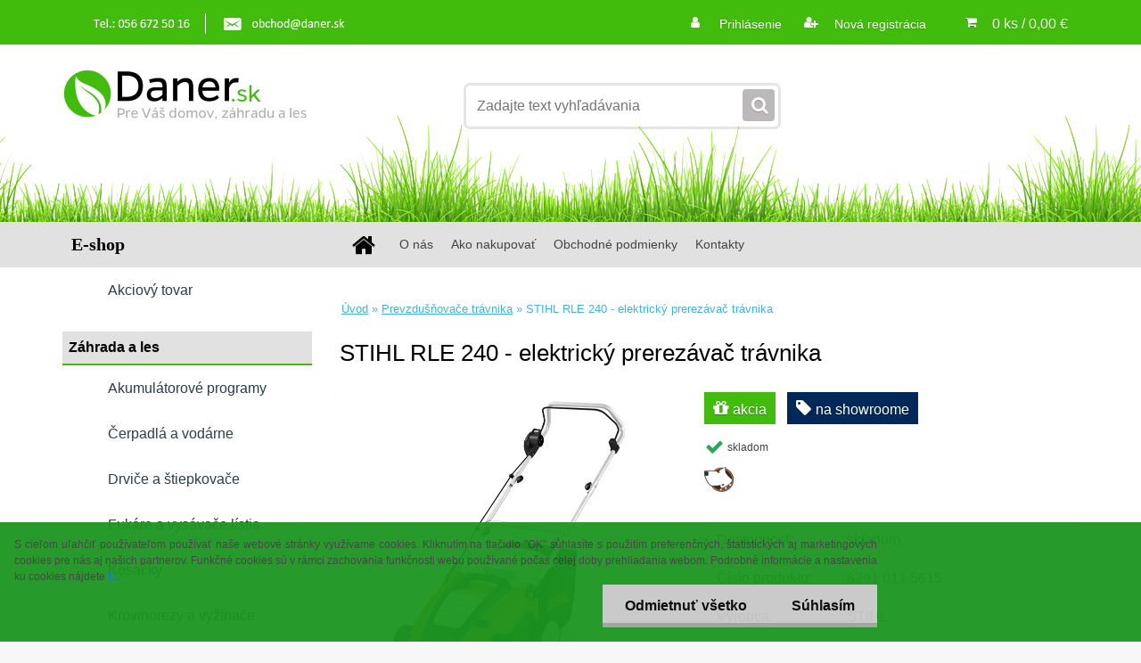

--- FILE ---
content_type: text/html; charset=utf-8
request_url: https://www.daner.sk/STIHL-RLE-240-elektricky-prerezavac-travnika-d419.htm
body_size: 30273
content:


        <!DOCTYPE html>
    <html xmlns:og="http://ogp.me/ns#" xmlns:fb="http://www.facebook.com/2008/fbml" lang="sk" class="tmpl__3r01">
      <head>
          <script>
              window.cookie_preferences = getCookieSettings('cookie_preferences');
              window.cookie_statistics = getCookieSettings('cookie_statistics');
              window.cookie_marketing = getCookieSettings('cookie_marketing');

              function getCookieSettings(cookie_name) {
                  if (document.cookie.length > 0)
                  {
                      cookie_start = document.cookie.indexOf(cookie_name + "=");
                      if (cookie_start != -1)
                      {
                          cookie_start = cookie_start + cookie_name.length + 1;
                          cookie_end = document.cookie.indexOf(";", cookie_start);
                          if (cookie_end == -1)
                          {
                              cookie_end = document.cookie.length;
                          }
                          return unescape(document.cookie.substring(cookie_start, cookie_end));
                      }
                  }
                  return false;
              }
          </script>
                <title>Prevzdušňovače trávnika | STIHL RLE 240 - elektrický prerezávač trávnika | Daner.sk | Záhradná dielenská a komunálna technika</title>
        <script type="text/javascript">var action_unavailable='action_unavailable';var id_language = 'sk';var id_country_code = 'SK';var language_code = 'sk-SK';var path_request = '/request.php';var type_request = 'POST';var cache_break = "2518"; var enable_console_debug = false; var enable_logging_errors = false;var administration_id_language = 'sk';var administration_id_country_code = 'SK';</script>          <script type="text/javascript" src="//ajax.googleapis.com/ajax/libs/jquery/1.8.3/jquery.min.js"></script>
          <script type="text/javascript" src="//code.jquery.com/ui/1.12.1/jquery-ui.min.js" ></script>
                  <script src="/wa_script/js/jquery.hoverIntent.minified.js?_=2025-01-22-11-52" type="text/javascript"></script>
        <script type="text/javascript" src="/admin/jscripts/jquery.qtip.min.js?_=2025-01-22-11-52"></script>
                  <script src="/wa_script/js/jquery.selectBoxIt.min.js?_=2025-01-22-11-52" type="text/javascript"></script>
                  <script src="/wa_script/js/bs_overlay.js?_=2025-01-22-11-52" type="text/javascript"></script>
        <script src="/wa_script/js/bs_design.js?_=2025-01-22-11-52" type="text/javascript"></script>
        <script src="/admin/jscripts/wa_translation.js?_=2025-01-22-11-52" type="text/javascript"></script>
        <link rel="stylesheet" type="text/css" href="/css/jquery.selectBoxIt.wa_script.css?_=2025-01-22-11-52" media="screen, projection">
        <link rel="stylesheet" type="text/css" href="/css/jquery.qtip.lupa.css?_=2025-01-22-11-52">
        
                  <script src="/wa_script/js/jquery.colorbox-min.js?_=2025-01-22-11-52" type="text/javascript"></script>
          <link rel="stylesheet" type="text/css" href="/css/colorbox.css?_=2025-01-22-11-52">
          <script type="text/javascript">
            jQuery(document).ready(function() {
              (function() {
                function createGalleries(rel) {
                  var regex = new RegExp(rel + "\\[(\\d+)]"),
                      m, group = "g_" + rel, groupN;
                  $("a[rel*=" + rel + "]").each(function() {
                    m = regex.exec(this.getAttribute("rel"));
                    if(m) {
                      groupN = group + m[1];
                    } else {
                      groupN = group;
                    }
                    $(this).colorbox({
                      rel: groupN,
                      slideshow:true,
                       maxWidth: "85%",
                       maxHeight: "85%",
                       returnFocus: false
                    });
                  });
                }
                createGalleries("lytebox");
                createGalleries("lyteshow");
              })();
            });</script>
          <script type="text/javascript">
      function init_products_hovers()
      {
        jQuery(".product").hoverIntent({
          over: function(){
            jQuery(this).find(".icons_width_hack").animate({width: "130px"}, 300, function(){});
          } ,
          out: function(){
            jQuery(this).find(".icons_width_hack").animate({width: "10px"}, 300, function(){});
          },
          interval: 40
        });
      }
      jQuery(document).ready(function(){

        jQuery(".param select, .sorting select").selectBoxIt();

        jQuery(".productFooter").click(function()
        {
          var $product_detail_link = jQuery(this).parent().find("a:first");

          if($product_detail_link.length && $product_detail_link.attr("href"))
          {
            window.location.href = $product_detail_link.attr("href");
          }
        });
        init_products_hovers();
        
        ebar_details_visibility = {};
        ebar_details_visibility["user"] = false;
        ebar_details_visibility["basket"] = false;

        ebar_details_timer = {};
        ebar_details_timer["user"] = setTimeout(function(){},100);
        ebar_details_timer["basket"] = setTimeout(function(){},100);

        function ebar_set_show($caller)
        {
          var $box_name = $($caller).attr("id").split("_")[0];

          ebar_details_visibility["user"] = false;
          ebar_details_visibility["basket"] = false;

          ebar_details_visibility[$box_name] = true;

          resolve_ebar_set_visibility("user");
          resolve_ebar_set_visibility("basket");
        }

        function ebar_set_hide($caller)
        {
          var $box_name = $($caller).attr("id").split("_")[0];

          ebar_details_visibility[$box_name] = false;

          clearTimeout(ebar_details_timer[$box_name]);
          ebar_details_timer[$box_name] = setTimeout(function(){resolve_ebar_set_visibility($box_name);},300);
        }

        function resolve_ebar_set_visibility($box_name)
        {
          if(   ebar_details_visibility[$box_name]
             && jQuery("#"+$box_name+"_detail").is(":hidden"))
          {
            jQuery("#"+$box_name+"_detail").slideDown(300);
          }
          else if(   !ebar_details_visibility[$box_name]
                  && jQuery("#"+$box_name+"_detail").not(":hidden"))
          {
            jQuery("#"+$box_name+"_detail").slideUp(0, function() {
              $(this).css({overflow: ""});
            });
          }
        }

        
        jQuery("#user_icon, #basket_icon").hoverIntent({
          over: function(){
            ebar_set_show(this);
            
          } ,
          out: function(){
            ebar_set_hide(this);
          },
          interval: 40
        });
        
        jQuery("#user_icon").click(function(e)
        {
          if(jQuery(e.target).attr("id") == "user_icon")
          {
            window.location.href = "https://www.daner.sk/daner/e-login/";
          }
        });

        jQuery("#basket_icon").click(function(e)
        {
          if(jQuery(e.target).attr("id") == "basket_icon")
          {
            window.location.href = "https://www.daner.sk/daner/e-basket/";
          }
        });
      
      });
    </script>        <meta http-equiv="Content-language" content="sk">
        <meta http-equiv="Content-Type" content="text/html; charset=utf-8">
        <meta name="language" content="slovak">
        <meta name="keywords" content="stihl,rle,240,elektrický,prerezávač,trávnika">
        <meta name="description" content="Prevzdušňovače STIHL sa starajú o to, aby ste mali dlhodobo veľa radosti z Vášho trávnika. So svojimi pevne uchytenými nožmi zabezpečujú, aby Váš">
        <meta name="revisit-after" content="1 Days">
        <meta name="distribution" content="global">
        <meta name="expires" content="never">
                  <meta name="expires" content="never">
                    <link rel="previewimage" href="https://www.daner.sk/fotky41702/fotos/_vyr_419rle240.png" />
                    <link rel="canonical" href="https://www.daner.sk/STIHL-RLE-240-elektricky-prerezavac-travnika-d419.htm?tab=description"/>
          <meta property="og:image" content="http://www.daner.sk/fotky41702/fotos/_vyr_419rle240.png" />
<meta property="og:image:secure_url" content="https://www.daner.sk/fotky41702/fotos/_vyr_419rle240.png" />
<meta property="og:image:type" content="image/jpeg" />

<meta name="google-site-verification" content="9swrRJOeK29PpX1GBOK5plRlDa89WH763OokTouah9c"/>            <meta name="robots" content="index, follow">
                      <link href="//www.daner.sk/fotky41702/favicon.ico" rel="icon" type="image/x-icon">
          <link rel="shortcut icon" type="image/x-icon" href="//www.daner.sk/fotky41702/favicon.ico">
                  <link rel="stylesheet" type="text/css" href="/css/lang_dependent_css/lang_sk.css?_=2025-01-22-11-52" media="screen, projection">
                <link rel='stylesheet' type='text/css' href='/wa_script/js/styles.css?_=2025-01-22-11-52'>
        <script language='javascript' type='text/javascript' src='/wa_script/js/javascripts.js?_=2025-01-22-11-52'></script>
        <script language='javascript' type='text/javascript' src='/wa_script/js/check_tel.js?_=2025-01-22-11-52'></script>
          <script src="/assets/javascripts/buy_button.js?_=2025-01-22-11-52"></script>
            <script type="text/javascript" src="/wa_script/js/bs_user.js?_=2025-01-22-11-52"></script>
        <script type="text/javascript" src="/wa_script/js/bs_fce.js?_=2025-01-22-11-52"></script>
        <script type="text/javascript" src="/wa_script/js/bs_fixed_bar.js?_=2025-01-22-11-52"></script>
        <script type="text/javascript" src="/bohemiasoft/js/bs.js?_=2025-01-22-11-52"></script>
        <script src="/wa_script/js/jquery.number.min.js?_=2025-01-22-11-52" type="text/javascript"></script>
        <script type="text/javascript">
            BS.User.id = 41702;
            BS.User.domain = "daner";
            BS.User.is_responsive_layout = true;
            BS.User.max_search_query_length = 50;
            BS.User.max_autocomplete_words_count = 5;

            WA.Translation._autocompleter_ambiguous_query = ' Hľadaný výraz je pre našeptávač príliš všeobecný. Zadajte prosím ďalšie znaky, slová alebo pokračujte odoslaním formulára pre vyhľadávanie.';
            WA.Translation._autocompleter_no_results_found = ' Neboli nájdené žiadne produkty ani kategórie.';
            WA.Translation._error = " Chyba";
            WA.Translation._success = " Úspech";
            WA.Translation._warning = " Upozornenie";
            WA.Translation._multiples_inc_notify = '<p class="multiples-warning"><strong>Tento produkt je možné objednať iba v násobkoch #inc#. </strong><br><small>Vami zadaný počet kusov bol navýšený podľa tohto násobku.</small></p>';
            WA.Translation._shipping_change_selected = " Zmeniť...";
            WA.Translation._shipping_deliver_to_address = "_shipping_deliver_to_address";

            BS.Design.template = {
              name: "3r01",
              is_selected: function(name) {
                if(Array.isArray(name)) {
                  return name.indexOf(this.name) > -1;
                } else {
                  return name === this.name;
                }
              }
            };
            BS.Design.isLayout3 = true;
            BS.Design.templates = {
              TEMPLATE_ARGON: "argon",TEMPLATE_NEON: "neon",TEMPLATE_CARBON: "carbon",TEMPLATE_XENON: "xenon",TEMPLATE_AURUM: "aurum",TEMPLATE_CUPRUM: "cuprum",TEMPLATE_ERBIUM: "erbium",TEMPLATE_CADMIUM: "cadmium",TEMPLATE_BARIUM: "barium",TEMPLATE_CHROMIUM: "chromium",TEMPLATE_SILICIUM: "silicium",TEMPLATE_IRIDIUM: "iridium",TEMPLATE_INDIUM: "indium",TEMPLATE_OXYGEN: "oxygen",TEMPLATE_HELIUM: "helium",TEMPLATE_FLUOR: "fluor",TEMPLATE_FERRUM: "ferrum",TEMPLATE_TERBIUM: "terbium",TEMPLATE_URANIUM: "uranium",TEMPLATE_ZINCUM: "zincum",TEMPLATE_CERIUM: "cerium",TEMPLATE_KRYPTON: "krypton",TEMPLATE_THORIUM: "thorium",TEMPLATE_ETHERUM: "etherum",TEMPLATE_KRYPTONIT: "kryptonit",TEMPLATE_TITANIUM: "titanium",TEMPLATE_PLATINUM: "platinum"            };
        </script>
                  <script src="/js/progress_button/modernizr.custom.js"></script>
                      <link rel="stylesheet" type="text/css" href="/bower_components/owl.carousel/dist/assets/owl.carousel.min.css" />
            <link rel="stylesheet" type="text/css" href="/bower_components/owl.carousel/dist/assets/owl.theme.default.min.css" />
            <script src="/bower_components/owl.carousel/dist/owl.carousel.min.js"></script>
                    <link rel="stylesheet" type="text/css" href="//static.bohemiasoft.com/jave/style.css?_=2025-01-22-11-52" media="screen">
                    <link rel="stylesheet" type="text/css" href="/css/font-awesome.4.7.0.min.css" media="screen">
          <link rel="stylesheet" type="text/css" href="/sablony/nove/3r01/3r01coral/css/product_var3.css?_=2025-01-22-11-52" media="screen">
                    <link rel="stylesheet"
                type="text/css"
                id="tpl-editor-stylesheet"
                href="/sablony/nove/3r01/3r01coral/css/colors.css?_=2025-01-22-11-52"
                media="screen">

          <meta name="viewport" content="width=device-width, initial-scale=1.0">
          <link rel="stylesheet" 
                   type="text/css" 
                   href="https://static.bohemiasoft.com/custom-css/neon.css?_1764923377" 
                   media="screen">            <script src="//static.bohemiasoft.com/jave/js/jquery.masonry.min.js?_=2025-01-22-11-52" type="text/javascript"></script>
            <link rel="stylesheet" type="text/css" href="/css/steps_order.css?_=2025-01-22-11-52" media="screen"><style type="text/css">
               <!--#site_logo{
                  width: 275px;
                  height: 100px;
                  background-image: url('/fotky41702/design_setup/images/custom_image_logo.png?cache_time=1521200449');
                  background-repeat: no-repeat;
                  
                }html body .myheader { 
          background-image: url('/fotky41702/design_setup/images/custom_image_centerpage.png?cache_time=1521200449');
          border: black;
          background-repeat: repeat-x;
          background-position: 50% 0%;
          background-color: #ffffff;
        }#page_background{
                  background-image: none;
                  background-repeat: repeat;
                  background-position: 0px 0px;
                  background-color: #ffffff;
                }.bgLupa{
                  padding: 0;
                  border: none;
                }
      /***font nadpisu***/
      #left-box .title_left_eshop {
          color: #ffffff!important;
      }
      /***pozadi nadpisu***/
      #left-box .title_left_eshop {
          background-color: #2d3d4a!important;
      }
      /***font kategorie***/
      body #page .leftmenu2 ul li a {
                  color: #2d3d4a!important;
      }
      body #page .leftmenu ul li a {
                  color: #2d3d4a!important;
      }
      /***pozadi kategorie***/
      body #page .leftmenu2 ul li a {
                  background-color:#ffffff!important;
      }
      body #page .leftmenu ul li a {
                  background-color:#ffffff!important;
      }
      /***font kategorie - hover, active***/
      body #page .leftmenu2 ul li a:hover, body #page .leftmenu2 ul li.leftmenuAct a {
                  color:#ffffff !important;
      }
      body #page .leftmenu ul li a:hover, body #page .leftmenu ul li.leftmenuAct a {
                  color:#ffffff !important;
      }
      /***pozadi kategorie - hover, active***/
      body #page .leftmenu2 ul li a:hover, body #page .leftmenu2 ul li.leftmenuAct a {
                  background-color:#6dc174!important;
      }
      #left-box .leftmenu > ul > li:hover > a, html #page ul li.leftmenuAct a, #left-box ul li a:hover {
                  background-color:#6dc174!important;
      }
      /***before kategorie***/
      #left-box li a::before {
                  color: #2d3d4a!important; 
        } 
      /***before kategorie - hover, active***/
      .leftmenu li:hover a::before, .leftmenuAct a::before, .leftmenu2 li:hover a::before, .leftmenuAct a::before {
                  color: #ffffff!important; 
        }
      /***ramecek***/
      #left-box ul li a, #left-box .leftmenu > ul > li:hover > a, #left-box .leftmenuAct a, #left-box .leftmenu2 > ul > li:hover > a, #left-box .leftmenuAct a {
          border-color: transparent!important;
        }
      /***font podkategorie***/
      body #page .leftmenu2 ul ul li a {
                  color:#2d3d4a!important;
        }
      body #page .leftmenu ul ul li a, body #page .leftmenu ul li.leftmenuAct ul li a {
            color:#2d3d4a!important;
            border-color:#2d3d4a!important;
        }
      /***pozadi podkategorie***/
      body #page .leftmenu2 ul ul li a {
                  background-color:#f1f1f1!important;
      }
      body #page .leftmenu ul ul li a, #left-box .leftmenu ul ul::after, #left-box .leftmenu ul ul, html #page ul ul li.leftmenuAct {
                  background-color:#f1f1f1!important;
      }
      /***font podkategorie - hover, active***/
      body #page .leftmenu2 ul ul li a:hover, body #page .leftmenu2 ul ul li.leftmenu2Act a{
                  color: #6dc174 !important;
        }
      body #page .leftmenu ul ul li a:hover, body #page .leftmenu ul li.leftmenuAct ul li a:hover{
            color: #6dc174 !important;
        }
      /***pozadi podkategorie - hover, active***/
      body #page .leftmenu2 ul ul li a:hover, body #page .leftmenu2 ul ul li.leftmenu2Act a{
                  background-color:#6dc174!important;
        }
      body #page .leftmenu ul ul li a:hover, body #page .leftmenu ul ul li.leftmenuAct a{
                  border-color:#6dc174!important;
        }
      /***before podkategorie***/
      html #left-box .leftmenu2 ul ul a::before{
                  color: #2d3d4a!important; 
        }
      html #left-box .leftmenu ul ul a::before{
                  color: #2d3d4a!important; 
      }
      /***before podkategorie - hover, active***/
      html #left-box .leftmenu2 ul ul li:hover a::before, html #left-box .leftmenu2 ul ul li.leftmenu2Act a::before{
                  color: #ffffff !important; 
        }
      html #left-box .leftmenu ul ul li:hover a::before, html #left-box .leftmenu ul ul li.leftmenuAct a::before{
                  color: #ffffff !important; 
        } /***font oddelovace***/
      body #page .leftmenu2 ul li.leftmenuCat, body #page .leftmenu2 ul li.leftmenuCat:hover {
                  color: #000000!important;
        }
      body #page .leftmenu ul li.leftmenuCat, body #page .leftmenu ul li.leftmenuCat:hover {
                  color: #000000!important;
        }/***pozadi oddelovace***/
      body #page .leftmenu2 ul li.leftmenuCat, body #page .leftmenu2 ul li.leftmenuCat:hover {
                  background-color:#e1e1e1!important;
        }
      body #page .leftmenu ul li.leftmenuCat, body #page .leftmenu ul li.leftmenuCat:hover {
                  background-color:#e1e1e1!important;
        }/***ramecek oddelovace***/
      .centerpage_params_filter_areas .ui-slider-range, .category-menu-sep-order-1, .category-menu-sep-order-2, .category-menu-sep-order-3, .category-menu-sep-order-4, .category-menu-sep-order-5, .category-menu-sep-order-6, .category-menu-sep-order-7, .category-menu-sep-order-8, .category-menu-sep-order-9, .category-menu-sep-order-10, .category-menu-sep-order-11, .category-menu-sep-order-12, .category-menu-sep-order-13, .category-menu-sep-order-14, .category-menu-sep-order-15, textarea:hover {
          border-color: #2d3d4a!important;
        }

 :root { 
 }
-->
                </style>          <link rel="stylesheet" type="text/css" href="/fotky41702/design_setup/css/user_defined.css?_=1680158938" media="screen, projection">
                    <script type="text/javascript" src="/admin/jscripts/wa_dialogs.js?_=2025-01-22-11-52"></script>
            <script>
      $(document).ready(function() {
        if (getCookie('show_cookie_message' + '_41702_sk') != 'no') {
          if($('#cookies-agreement').attr('data-location') === '0')
          {
            $('.cookies-wrapper').css("top", "0px");
          }
          else
          {
            $('.cookies-wrapper').css("bottom", "0px");
          }
          $('.cookies-wrapper').show();
        }

        $('#cookies-notify__close').click(function() {
          setCookie('show_cookie_message' + '_41702_sk', 'no');
          $('#cookies-agreement').slideUp();
          $("#masterpage").attr("style", "");
          setCookie('cookie_preferences', 'true');
          setCookie('cookie_statistics', 'true');
          setCookie('cookie_marketing', 'true');
          window.cookie_preferences = true;
          window.cookie_statistics = true;
          window.cookie_marketing = true;
          if(typeof gtag === 'function') {
              gtag('consent', 'update', {
                  'ad_storage': 'granted',
                  'analytics_storage': 'granted',
                  'ad_user_data': 'granted',
                  'ad_personalization': 'granted'
              });
          }
         return false;
        });

        $("#cookies-notify__disagree").click(function(){
            save_preferences();
        });

        $('#cookies-notify__preferences-button-close').click(function(){
            var cookies_notify_preferences = $("#cookies-notify-checkbox__preferences").is(':checked');
            var cookies_notify_statistics = $("#cookies-notify-checkbox__statistics").is(':checked');
            var cookies_notify_marketing = $("#cookies-notify-checkbox__marketing").is(':checked');
            save_preferences(cookies_notify_preferences, cookies_notify_statistics, cookies_notify_marketing);
        });

        function save_preferences(preferences = false, statistics = false, marketing = false)
        {
            setCookie('show_cookie_message' + '_41702_sk', 'no');
            $('#cookies-agreement').slideUp();
            $("#masterpage").attr("style", "");
            setCookie('cookie_preferences', preferences);
            setCookie('cookie_statistics', statistics);
            setCookie('cookie_marketing', marketing);
            window.cookie_preferences = preferences;
            window.cookie_statistics = statistics;
            window.cookie_marketing = marketing;
            if(marketing && typeof gtag === 'function')
            {
                gtag('consent', 'update', {
                    'ad_storage': 'granted'
                });
            }
            if(statistics && typeof gtag === 'function')
            {
                gtag('consent', 'update', {
                    'analytics_storage': 'granted',
                    'ad_user_data': 'granted',
                    'ad_personalization': 'granted',
                });
            }
            if(marketing === false && BS && BS.seznamIdentity) {
                BS.seznamIdentity.clearIdentity();
            }
        }

        /**
         * @param {String} cookie_name
         * @returns {String}
         */
        function getCookie(cookie_name) {
          if (document.cookie.length > 0)
          {
            cookie_start = document.cookie.indexOf(cookie_name + "=");
            if (cookie_start != -1)
            {
              cookie_start = cookie_start + cookie_name.length + 1;
              cookie_end = document.cookie.indexOf(";", cookie_start);
              if (cookie_end == -1)
              {
                cookie_end = document.cookie.length;
              }
              return unescape(document.cookie.substring(cookie_start, cookie_end));
            }
          }
          return "";
        }
        
        /**
         * @param {String} cookie_name
         * @param {String} value
         */
        function setCookie(cookie_name, value) {
          var time = new Date();
          time.setTime(time.getTime() + 365*24*60*60*1000); // + 1 rok
          var expires = "expires="+time.toUTCString();
          document.cookie = cookie_name + "=" + escape(value) + "; " + expires + "; path=/";
        }
      });
    </script>
            <script type="text/javascript" src="/wa_script/js/search_autocompleter.js?_=2025-01-22-11-52"></script>
                <link rel="stylesheet" type="text/css" href="/assets/vendor/magnific-popup/magnific-popup.css" />
      <script src="/assets/vendor/magnific-popup/jquery.magnific-popup.js"></script>
      <script type="text/javascript">
        BS.env = {
          decPoint: ",",
          basketFloatEnabled: false        };
      </script>
      <script type="text/javascript" src="/node_modules/select2/dist/js/select2.min.js"></script>
      <script type="text/javascript" src="/node_modules/maximize-select2-height/maximize-select2-height.min.js"></script>
      <script type="text/javascript">
        (function() {
          $.fn.select2.defaults.set("language", {
            noResults: function() {return " Žiadny záznam nebol nájdený"},
            inputTooShort: function(o) {
              var n = o.minimum - o.input.length;
              return "_input_too_short".replace("#N#", n);
            }
          });
          $.fn.select2.defaults.set("width", "100%")
        })();

      </script>
      <link type="text/css" rel="stylesheet" href="/node_modules/select2/dist/css/select2.min.css" />
      <script type="text/javascript" src="/wa_script/js/countdown_timer.js?_=2025-01-22-11-52"></script>
      <script type="text/javascript" src="/wa_script/js/app.js?_=2025-01-22-11-52"></script>
      <script type="text/javascript" src="/node_modules/jquery-validation/dist/jquery.validate.min.js"></script>

      
          </head>
      <body class="lang-sk layout3 not-home page-product-detail page-product-419 basket-empty vat-payer-y alternative-currency-n" >
        <a name="topweb"></a>
            <div id="cookies-agreement" class="cookies-wrapper" data-location="1"
         style="background-color: #1b9620;
                 opacity: 0.95"
    >
      <div class="cookies-notify-background"></div>
      <div class="cookies-notify" style="display:block!important;">
        <div class="cookies-notify__bar">
          <div class="cookies-notify__bar1">
            <div class="cookies-notify__text"
                                 >
                S cieľom uľahčiť používateľom používať naše webové stránky využívame cookies. Kliknutím na tlačidlo "OK" súhlasíte s použitím preferenčných, štatistických aj marketingových cookies pre nás aj našich partnerov. Funkčné cookies sú v rámci zachovania funkčnosti webu používané počas celej doby prehliadania webom. Podrobné informácie a nastavenia ku cookies nájdete <span class="cookies-notify__detail_button">tu</span>.            </div>
            <div class="cookies-notify__button">
                <a href="#" id="cookies-notify__disagree" class="secondary-btn"
                   style="color: #000000;
                           background-color: #c8c8c8;
                           opacity: 1"
                >Odmietnuť všetko</a>
              <a href="#" id="cookies-notify__close"
                 style="color: #000000;
                        background-color: #c8c8c8;
                        opacity: 1"
                >Súhlasím</a>
            </div>
          </div>
                        <div class="cookies-notify__detail_box hidden"
                             >
                <div id="cookies-nofify__close_detail"> Zavrieť</div>
                <div>
                    <br />
                    <b> Čo sú cookies?</b><br />
                    <span> Cookies sú krátke textové informácie, ktoré sú uložené vo Vašom prehliadači. Tieto informácie bežne používajú všetky webové stránky a ich prechádzaním dochádza k ukladaniu cookies. Pomocou partnerských skriptov, ktoré môžu stránky používať (napríklad Google analytics</span><br /><br />
                    <b> Ako môžem nastaviť prácu webu s cookies?</b><br />
                    <span> Napriek tomu, že odporúčame povoliť používanie všetkých typov cookies, prácu webu s nimi môžete nastaviť podľa vlastných preferencií pomocou checkboxov zobrazených nižšie. Po odsúhlasení nastavenia práce s cookies môžete zmeniť svoje rozhodnutie zmazaním či editáciou cookies priamo v nastavení Vášho prehliadača. Podrobnejšie informácie k premazaniu cookies nájdete v Pomocníkovi Vášho prehliadača.</span>
                </div>
                <div class="cookies-notify__checkboxes"
                                    >
                    <div class="checkbox-custom checkbox-default cookies-notify__checkbox">
                        <input type="checkbox" id="cookies-notify-checkbox__functional" checked disabled />
                        <label for="cookies-notify-checkbox__functional" class="cookies-notify__checkbox_label"> Nutné</label>
                    </div>
                    <div class="checkbox-custom checkbox-default cookies-notify__checkbox">
                        <input type="checkbox" id="cookies-notify-checkbox__preferences" checked />
                        <label for="cookies-notify-checkbox__preferences" class="cookies-notify__checkbox_label"> Preferenčné</label>
                    </div>
                    <div class="checkbox-custom checkbox-default cookies-notify__checkbox">
                        <input type="checkbox" id="cookies-notify-checkbox__statistics" checked />
                        <label for="cookies-notify-checkbox__statistics" class="cookies-notify__checkbox_label"> Štatistické</label>
                    </div>
                    <div class="checkbox-custom checkbox-default cookies-notify__checkbox">
                        <input type="checkbox" id="cookies-notify-checkbox__marketing" checked />
                        <label for="cookies-notify-checkbox__marketing" class="cookies-notify__checkbox_label"> Marketingové</label>
                    </div>
                </div>
                <div id="cookies-notify__cookie_types">
                    <div class="cookies-notify__cookie_type cookie-active" data-type="functional">
                         Nutné (13)
                    </div>
                    <div class="cookies-notify__cookie_type" data-type="preferences">
                         Preferenčné (1)
                    </div>
                    <div class="cookies-notify__cookie_type" data-type="statistics">
                         Štatistické (15)
                    </div>
                    <div class="cookies-notify__cookie_type" data-type="marketing">
                         Marketingové (15)
                    </div>
                    <div class="cookies-notify__cookie_type" data-type="unclassified">
                         Neklasifikované (7)
                    </div>
                </div>
                <div id="cookies-notify__cookie_detail">
                    <div class="cookie-notify__cookie_description">
                        <span id="cookie-notify__description_functional" class="cookie_description_active"> Tieto informácie sú nevyhnutné k správnemu chodu webovej stránky ako napríklad vkladanie tovaru do košíka, uloženie vyplnených údajov alebo prihlásenie do zákazníckej sekcie.</span>
                        <span id="cookie-notify__description_preferences" class="hidden"> Tieto cookies umožnia prispôsobiť správanie alebo vzhľad stránky podľa Vašich potrieb, napríklad voľba jazyka.</span>
                        <span id="cookie-notify__description_statistics" class="hidden"> Vďaka týmto cookies môžu majitelia aj developeri webu viac porozumieť správaniu užívateľov a vyvijať stránku tak, aby bola čo najviac prozákaznícka. Teda aby ste čo najrýchlejšie našli hľadaný tovar alebo čo najľahšie dokončili jeho nákup.</span>
                        <span id="cookie-notify__description_marketing" class="hidden"> Tieto informácie umožnia personalizovať zobrazenie ponúk priamo pre Vás vďaka historickej skúsenosti prehliadania predchádzajúcich stránok a ponúk.</span>
                        <span id="cookie-notify__description_unclassified" class="hidden"> Tieto cookies zatiaľ neboli roztriedené do vlastnej kategórie.</span>
                    </div>
                    <style>
                        #cookies-notify__cookie_detail_table td
                        {
                            color: #ffffff                        }
                    </style>
                    <table class="table" id="cookies-notify__cookie_detail_table">
                        <thead>
                            <tr>
                                <th> Meno</th>
                                <th> Účel</th>
                                <th> Vypršanie</th>
                            </tr>
                        </thead>
                        <tbody>
                                                    <tr>
                                <td>show_cookie_message</td>
                                <td>Ukladá informácie o potrebe zobrazenia cookie lišty</td>
                                <td>1 rok</td>
                            </tr>
                                                        <tr>
                                <td>__zlcmid</td>
                                <td>Tento súbor cookie sa používa na uloženie identity návštevníka počas návštev a preferencie návštevníka deaktivovať našu funkciu živého chatu. </td>
                                <td>1 rok</td>
                            </tr>
                                                        <tr>
                                <td>__cfruid</td>
                                <td>Tento súbor cookie je súčasťou služieb poskytovaných spoločnosťou Cloudflare – vrátane vyrovnávania záťaže, doručovania obsahu webových stránok a poskytovania pripojenia DNS pre prevádzkovateľov webových stránok. </td>
                                <td>relácie</td>
                            </tr>
                                                        <tr>
                                <td>_auth</td>
                                <td>Zaisťuje bezpečnosť prehliadania návštevníkov tým, že zabraňuje falšovaniu požiadaviek medzi stránkami. Tento súbor cookie je nevyhnutný pre bezpečnosť webu a návštevníka. </td>
                                <td>1 rok</td>
                            </tr>
                                                        <tr>
                                <td>csrftoken</td>
                                <td>Pomáha predchádzať útokom Cross-Site Request Forgery (CSRF).</td>
                                <td>1 rok</td>
                            </tr>
                                                        <tr>
                                <td>PHPSESSID</td>
                                <td>Zachováva stav užívateľskej relácie naprieč požiadavkami na stránky. </td>
                                <td>relácie</td>
                            </tr>
                                                        <tr>
                                <td>rc::a</td>
                                <td>Tento súbor cookie sa používa na rozlíšenie medzi ľuďmi a robotmi. To je výhodné pre web, aby
vytvárať platné správy o používaní ich webových stránok. </td>
                                <td>persistentní</td>
                            </tr>
                                                        <tr>
                                <td>rc::c</td>
                                <td>Tento súbor cookie sa používa na rozlíšenie medzi ľuďmi a robotmi. </td>
                                <td>relácie</td>
                            </tr>
                                                        <tr>
                                <td>AWSALBCORS</td>
                                <td>Registruje, ktorý server-cluster obsluhuje návštevníka. To sa používa v kontexte s vyrovnávaním záťaže, aby sa optimalizovala užívateľská skúsenosť. </td>
                                <td>6 dnů</td>
                            </tr>
                                                        <tr>
                                <td>18plus_allow_access#</td>
                                <td>Ukladá informáciu o odsúhlasení okna 18+ pre web.</td>
                                <td>neznámy</td>
                            </tr>
                                                        <tr>
                                <td>18plus_cat#</td>
                                <td>Ukladá informáciu o odsúhlasení okna 18+ pre kategóriu.</td>
                                <td>neznámy</td>
                            </tr>
                                                        <tr>
                                <td>bs_slide_menu</td>
                                <td></td>
                                <td>neznámy</td>
                            </tr>
                                                        <tr>
                                <td>left_menu</td>
                                <td>Ukladá informáciu o spôsobe zobrazenia ľavého menu.</td>
                                <td>neznámy</td>
                            </tr>
                                                    </tbody>
                    </table>
                    <div class="cookies-notify__button">
                        <a href="#" id="cookies-notify__preferences-button-close"
                           style="color: #000000;
                                background-color: #c8c8c8;
                                opacity: 1">
                            Uložiť nastavenia                        </a>
                    </div>
                </div>
            </div>
                    </div>
      </div>
    </div>
    
  <div id="responsive_layout_large"></div><div id="page">    <script type="text/javascript">
      var responsive_articlemenu_name = ' Menu';
      var responsive_eshopmenu_name = ' E-shop';
    </script>
        <div class="myheader">
            <div class="content">
            <div class="logo-wrapper">
            <a id="site_logo" href="//www.daner.sk" class="mylogo" aria-label="Logo"></a>
    </div>
                <div id="search">
      <form name="search" id="searchForm" action="/search-engine.htm" method="GET" enctype="multipart/form-data">
        <label for="q" class="title_left2"> Hľadanie</label>
        <p>
          <input name="slovo" type="text" class="inputBox" id="q" placeholder=" Zadajte text vyhľadávania" maxlength="50">
          
          <input type="hidden" id="source_service" value="www.webareal.sk">
        </p>
        <div class="wrapper_search_submit">
          <input type="submit" class="search_submit" aria-label="search" name="search_submit" value="">
        </div>
        <div id="search_setup_area">
          <input id="hledatjak2" checked="checked" type="radio" name="hledatjak" value="2">
          <label for="hledatjak2">Hľadať v tovare</label>
          <br />
          <input id="hledatjak1"  type="radio" name="hledatjak" value="1">
          <label for="hledatjak1">Hľadať v článkoch</label>
                    <script type="text/javascript">
            function resolve_search_mode_visibility()
            {
              if (jQuery('form[name=search] input').is(':focus'))
              {
                if (jQuery('#search_setup_area').is(':hidden'))
                {
                  jQuery('#search_setup_area').slideDown(400);
                }
              }
              else
              {
                if (jQuery('#search_setup_area').not(':hidden'))
                {
                  jQuery('#search_setup_area').slideUp(400);
                }
              }
            }

            $('form[name=search] input').click(function() {
              this.focus();
            });

            jQuery('form[name=search] input')
                .focus(function() {
                  resolve_search_mode_visibility();
                })
                .blur(function() {
                  setTimeout(function() {
                    resolve_search_mode_visibility();
                  }, 1000);
                });

          </script>
                  </div>
      </form>
    </div>
          </div>
          </div>
    <div id="page_background">      <div class="hack-box"><!-- HACK MIN WIDTH FOR IE 5, 5.5, 6  -->
                  <div id="masterpage" style="margin-bottom:95px;"><!-- MASTER PAGE -->
              <div id="header">          </div><!-- END HEADER -->
          
  <div id="ebar" class="" >        <div id="ebar_set">
                <div id="user_icon">

                            <div id="user_detail">
                    <div id="user_arrow_tag"></div>
                    <div id="user_content_tag">
                        <div id="user_content_tag_bg">
                            <a href="/daner/e-login/"
                               class="elink user_login_text"
                               >
                               Prihlásenie                            </a>
                            <a href="/daner/e-register/"
                               class="elink user-logout user_register_text"
                               >
                               Nová registrácia                            </a>
                        </div>
                    </div>
                </div>
            
        </div>
        
                <div id="basket_icon" >
            <div id="basket_detail">
                <div id="basket_arrow_tag"></div>
                <div id="basket_content_tag">
                    <a id="quantity_tag" href="/daner/e-basket" rel="nofollow" class="elink">0 ks / 0,00&nbsp;€</a>
                                    </div>
            </div>
        </div>
                <a id="basket_tag"
           href="daner/e-basket"
           rel="nofollow"
           class="elink">
            <span id="basket_tag_left">&nbsp;</span>
            <span id="basket_tag_right">
                0 ks            </span>
        </a>
                </div></div>    <!--[if IE 6]>
    <style>
    #main-menu ul ul{visibility:visible;}
    </style>
    <![endif]-->

    
    <div id="topmenu"><!-- TOPMENU -->
            <div id="main-menu" class="">
                 <ul>
            <li class="eshop-menu-home">
              <a href="//www.daner.sk" class="top_parent_act" aria-label="Homepage">
                              </a>
            </li>
          </ul>
          
<ul><li class="eshop-menu-1 eshop-menu-order-1 eshop-menu-odd"><a href="/O-nas-a1_0.htm"  class="top_parent">O nás</a>
</li></ul>
<ul><li class="eshop-menu-4 eshop-menu-order-2 eshop-menu-even"><a href="/Ako-nakupovat-a4_0.htm"  class="top_parent">Ako nakupovať</a> <ul><!--[if lte IE 7]><table><tr><td><![endif]--> <li class="eshop-submenu-5"><a href="/Dimenzovanie-elektrocentral-a4_5.htm" >Dimenzovanie elektrocentrál</a></li><li class="eshop-submenu-6"><a href="/ALKYLATOVY-BENZIN-a4_6.htm" >ALKYLÁTOVÝ BENZÍN</a></li> <!--[if lte IE 7]></td></tr></table><![endif]--></ul> 
</li></ul>
<ul><li class="eshop-menu-3 eshop-menu-order-3 eshop-menu-odd"><a href="/Obchodne-podmienky-a3_0.htm"  class="top_parent">Obchodné podmienky</a> <ul><!--[if lte IE 7]><table><tr><td><![endif]--> <li class="eshop-submenu-3"><a href="/Ochrana-osobnych-udajov-a3_3.htm" >Ochrana osobných údajov</a></li><li class="eshop-submenu-4"><a href="/Reklamacny-formular-a3_4.htm" >Reklamačný formulár</a></li><li class="eshop-submenu-7"><a target="_new" href="https://www.daner.sk/fotky41702/ODSTUPENIE_OD_ZMLUVY.pdf" >Formulár na odstúpenie</a></li> <!--[if lte IE 7]></td></tr></table><![endif]--></ul> 
</li></ul>
<ul><li class="eshop-menu-2 eshop-menu-order-4 eshop-menu-even"><a href="/Kontakty-a2_0.htm"  class="top_parent">Kontakty</a>
</li></ul>      </div>
    </div><!-- END TOPMENU -->
              <div id="aroundpage"><!-- AROUND PAGE -->
            
      <!-- LEFT BOX -->
      <div id="left-box">
              <div class="menu-typ-2 masonry_enabled" id="left_eshop">
                <p class="title_left_eshop">E-shop</p>
          
        <div id="inleft_eshop">
          <div class="leftmenu">
                <ul class="root-eshop-menu">
              <li class="leftmenuDef category-menu-36 category-menu-order-1 category-menu-odd">
          <a href="/Akciovy-tovar-c36_0_1.htm">Akciový tovar</a>        </li>

                <li class="leftmenuCat category-menu-sep-38 category-menu-sep-order-1">
          Záhrada a les        </li>

                <li class="sub leftmenuDef category-menu-20 category-menu-order-2 category-menu-even">
          <a href="/Akumulatorove-programy-c20_0_1.htm">Akumulátorové programy&#187;      <!--[if IE 7]><!--></a><!--<![endif]-->
      <!--[if lte IE 6]><table><tr><td><![endif]-->
          <ul class="eshop-submenu level-2">
              <li class="leftmenuDef category-submenu-42 masonry_item">
          <a href="/Kosacky-Aku-c20_42_2.htm">Kosačky Aku</a>        </li>

                <li class="leftmenuDef category-submenu-41 masonry_item">
          <a href="/Krovinorezy-Aku-c20_41_2.htm">Krovinorezy Aku</a>        </li>

                <li class="leftmenuDef category-submenu-39 masonry_item">
          <a href="/Pily-retazove-Aku-c20_39_2.htm">Píly reťazové Aku</a>        </li>

                <li class="leftmenuDef category-submenu-40 masonry_item">
          <a href="/Pily-vyvetvovacie-Aku-c20_40_2.htm">Píly vyvetvovacie Aku</a>        </li>

                <li class="leftmenuDef category-submenu-43 masonry_item">
          <a href="/Zahradne-noznice-Aku-c20_43_2.htm">Záhradné nožnice Aku</a>        </li>

                <li class="leftmenuDef category-submenu-44 masonry_item">
          <a href="/Fukare-a-vysavace-Aku-c20_44_2.htm">Fukáre a vysávače Aku</a>        </li>

                <li class="leftmenuDef category-submenu-46 masonry_item">
          <a href="/Rozbrusovacky-Aku-c20_46_2.htm">Rozbrusovačky Aku</a>        </li>

                <li class="leftmenuDef category-submenu-64 masonry_item">
          <a href="/Rotavator-Aku-c20_64_2.htm">Rotavátor Aku</a>        </li>

                <li class="leftmenuDef category-submenu-36 masonry_item">
          <a href="/Prislusenstvo-Aku-c20_36_2.htm">Príslušenstvo Aku</a>        </li>

            </ul>
      <style>
        #left-box .remove_point a::before
        {
          display: none;
        }
      </style>
          <!--[if lte IE 6]></td></tr></table></a><![endif]-->
      </a>        </li>

                <li class="leftmenuDef category-menu-28 category-menu-order-3 category-menu-odd">
          <a href="/Cerpadla-a-vodarne-c28_0_1.htm">Čerpadlá a vodárne</a>        </li>

                <li class="sub leftmenuDef category-menu-13 category-menu-order-4 category-menu-even">
          <a href="/Drvice-a-stiepkovace-c13_0_1.htm">Drviče a štiepkovače&#187;      <!--[if IE 7]><!--></a><!--<![endif]-->
      <!--[if lte IE 6]><table><tr><td><![endif]-->
          <ul class="eshop-submenu level-2">
              <li class="leftmenuDef category-submenu-50 masonry_item">
          <a href="/Elektricke-c13_50_2.htm">Elektrické</a>        </li>

                <li class="leftmenuDef category-submenu-49 masonry_item">
          <a href="/Motorove-c13_49_2.htm">Motorové</a>        </li>

            </ul>
      <style>
        #left-box .remove_point a::before
        {
          display: none;
        }
      </style>
          <!--[if lte IE 6]></td></tr></table></a><![endif]-->
      </a>        </li>

                <li class="sub leftmenuDef category-menu-17 category-menu-order-5 category-menu-odd">
          <a href="/Fukare-a-vysavace-listia-c17_0_1.htm">Fukáre a vysávače lístia&#187;      <!--[if IE 7]><!--></a><!--<![endif]-->
      <!--[if lte IE 6]><table><tr><td><![endif]-->
          <ul class="eshop-submenu level-2">
              <li class="leftmenuDef category-submenu-27 masonry_item">
          <a href="/Motorove-c17_27_2.htm">Motorové</a>        </li>

                <li class="leftmenuDef category-submenu-32 masonry_item">
          <a href="/Elektricke-c17_32_2.htm">Elektrické</a>        </li>

                <li class="leftmenuDef category-submenu-33 masonry_item">
          <a href="/Akumulatorove-c17_33_2.htm">Akumulátorové</a>        </li>

            </ul>
      <style>
        #left-box .remove_point a::before
        {
          display: none;
        }
      </style>
          <!--[if lte IE 6]></td></tr></table></a><![endif]-->
      </a>        </li>

                <li class="sub leftmenuDef category-menu-2 category-menu-order-6 category-menu-even">
          <a href="/Kosacky-c2_0_1.htm">Kosačky&#187;      <!--[if IE 7]><!--></a><!--<![endif]-->
      <!--[if lte IE 6]><table><tr><td><![endif]-->
          <ul class="eshop-submenu level-2">
              <li class="leftmenuDef category-submenu-4 masonry_item">
          <a href="/Rucne-kosacky-c2_4_2.htm">Ručné kosačky</a>        </li>

                <li class="sub leftmenuDef category-submenu-1 masonry_item">
          <a href="/Elektricke-Kosacky-c2_1_2.htm">Elektrické Kosačky&#187;      <!--[if IE 7]><!--></a><!--<![endif]-->
      <!--[if lte IE 6]><table><tr><td><![endif]-->
          <ul class="eshop-submenu level-3">
              <li class="leftmenuDef category-submenu-15">
          <a href="/Prislusenstvo-c2_15_3.htm">Príslušenstvo</a>        </li>

            </ul>
      <style>
        #left-box .remove_point a::before
        {
          display: none;
        }
      </style>
          <!--[if lte IE 6]></td></tr></table></a><![endif]-->
      </a>        </li>

                <li class="sub leftmenuDef category-submenu-2 masonry_item">
          <a href="/Motorove-kosacky-c2_2_2.htm">Motorové kosačky&#187;      <!--[if IE 7]><!--></a><!--<![endif]-->
      <!--[if lte IE 6]><table><tr><td><![endif]-->
          <ul class="eshop-submenu level-3">
              <li class="leftmenuDef category-submenu-7">
          <a href="/Prislusenstvo-c2_7_3.htm">Príslušenstvo</a>        </li>

            </ul>
      <style>
        #left-box .remove_point a::before
        {
          display: none;
        }
      </style>
          <!--[if lte IE 6]></td></tr></table></a><![endif]-->
      </a>        </li>

                <li class="leftmenuDef category-submenu-57 masonry_item">
          <a href="/Bubnove-kosacky-c2_57_2.htm">Bubnové kosačky</a>        </li>

                <li class="leftmenuDef category-submenu-55 masonry_item">
          <a href="/Mulcovacie-kosacky-c2_55_2.htm">Mulčovacie kosačky</a>        </li>

                <li class="leftmenuDef category-submenu-3 masonry_item">
          <a href="/Akumulatorove-kosacky-c2_3_2.htm">Akumulátorové kosačky</a>        </li>

                <li class="sub leftmenuDef category-submenu-5 masonry_item">
          <a href="/Roboticke-kosacky-c2_5_2.htm">Robotické kosačky&#187;      <!--[if IE 7]><!--></a><!--<![endif]-->
      <!--[if lte IE 6]><table><tr><td><![endif]-->
          <ul class="eshop-submenu level-3">
              <li class="leftmenuDef category-submenu-63">
          <a href="/Prislusenstvo-pre-AUTOMOWER-c2_63_3.htm">Príslušenstvo pre AUTOMOWER</a>        </li>

                <li class="leftmenuDef category-submenu-66">
          <a href="/Prislusenstvo-pre-STIGA-Stig-E-c2_66_3.htm">Príslušenstvo pre STIGA Stig E</a>        </li>

            </ul>
      <style>
        #left-box .remove_point a::before
        {
          display: none;
        }
      </style>
          <!--[if lte IE 6]></td></tr></table></a><![endif]-->
      </a>        </li>

                <li class="leftmenuDef category-submenu-360 masonry_item">
          <a href="/Listove-kosacky-c2_360_2.htm">Lištové kosačky</a>        </li>

            </ul>
      <style>
        #left-box .remove_point a::before
        {
          display: none;
        }
      </style>
          <!--[if lte IE 6]></td></tr></table></a><![endif]-->
      </a>        </li>

                <li class="sub leftmenuDef category-menu-16 category-menu-order-7 category-menu-odd">
          <a href="/Krovinorezy-a-vyzinace-c16_0_1.htm">Krovinorezy a vyžínače&#187;      <!--[if IE 7]><!--></a><!--<![endif]-->
      <!--[if lte IE 6]><table><tr><td><![endif]-->
          <ul class="eshop-submenu level-2">
              <li class="leftmenuDef category-submenu-21 masonry_item">
          <a href="/Elektricke-c16_21_2.htm">Elektrické</a>        </li>

                <li class="leftmenuDef category-submenu-22 masonry_item">
          <a href="/Motorove-c16_22_2.htm">Motorové</a>        </li>

                <li class="leftmenuDef category-submenu-23 masonry_item">
          <a href="/Akumulatorove-c16_23_2.htm">Akumulátorové</a>        </li>

            </ul>
      <style>
        #left-box .remove_point a::before
        {
          display: none;
        }
      </style>
          <!--[if lte IE 6]></td></tr></table></a><![endif]-->
      </a>        </li>

                <li class="sub leftmenuDef category-menu-1 category-menu-order-8 category-menu-even">
          <a href="/Malotraktory-c1_0_1.htm">Malotraktory&#187;      <!--[if IE 7]><!--></a><!--<![endif]-->
      <!--[if lte IE 6]><table><tr><td><![endif]-->
          <ul class="eshop-submenu level-2">
              <li class="leftmenuDef category-submenu-8 masonry_item">
          <a href="/Malotraktory-c1_8_2.htm">Malotraktory</a>        </li>

                <li class="leftmenuDef category-submenu-9 masonry_item">
          <a href="/Nahradne-motorove-jednotky-c1_9_2.htm">Náhradné motorové jednotky</a>        </li>

                <li class="leftmenuDef category-submenu-10 masonry_item">
          <a href="/Prislusenstvo-c1_10_2.htm">Príslušenstvo</a>        </li>

                <li class="leftmenuDef category-submenu-14 masonry_item">
          <a href="/Rotavatory-k-malotraktorom-c1_14_2.htm">Rotavátory k malotraktorom</a>        </li>

            </ul>
      <style>
        #left-box .remove_point a::before
        {
          display: none;
        }
      </style>
          <!--[if lte IE 6]></td></tr></table></a><![endif]-->
      </a>        </li>

                <li class="sub leftmenuDef category-menu-14 category-menu-order-9 category-menu-odd">
          <a href="/Pily-c14_0_1.htm">Píly&#187;      <!--[if IE 7]><!--></a><!--<![endif]-->
      <!--[if lte IE 6]><table><tr><td><![endif]-->
          <ul class="eshop-submenu level-2">
              <li class="sub leftmenuDef category-submenu-16 masonry_item">
          <a href="/Pily-retazove-c14_16_2.htm">Píly reťazové&#187;      <!--[if IE 7]><!--></a><!--<![endif]-->
      <!--[if lte IE 6]><table><tr><td><![endif]-->
          <ul class="eshop-submenu level-3">
              <li class="leftmenuDef category-submenu-18">
          <a href="/Motorove-c14_18_3.htm">Motorové</a>        </li>

                <li class="leftmenuDef category-submenu-19">
          <a href="/Elektricke-c14_19_3.htm">Elektrické</a>        </li>

                <li class="leftmenuDef category-submenu-20">
          <a href="/Akumulatorove-c14_20_3.htm">Akumulátorové</a>        </li>

            </ul>
      <style>
        #left-box .remove_point a::before
        {
          display: none;
        }
      </style>
          <!--[if lte IE 6]></td></tr></table></a><![endif]-->
      </a>        </li>

                <li class="leftmenuDef category-submenu-17 masonry_item">
          <a href="/Pily-vyvetvovacie-c14_17_2.htm">Píly vyvetvovacie</a>        </li>

                <li class="leftmenuDef category-submenu-45 masonry_item">
          <a href="/Pily-rozbrusovacie-c14_45_2.htm">Píly rozbrusovacie</a>        </li>

                <li class="leftmenuDef category-submenu-56 masonry_item">
          <a href="/Pily-koliskove-cirkularky-c14_56_2.htm">Píly kolískové (cirkulárky)</a>        </li>

            </ul>
      <style>
        #left-box .remove_point a::before
        {
          display: none;
        }
      </style>
          <!--[if lte IE 6]></td></tr></table></a><![endif]-->
      </a>        </li>

                <li class="leftmenuDef category-menu-21 category-menu-order-10 category-menu-even">
          <a href="/Podne-jamkovace-c21_0_1.htm">Pôdne jamkovače</a>        </li>

                <li class="sub leftmenuDef category-menu-25 category-menu-order-11 category-menu-odd selected-category">
          <a href="/Prevzdusnovace-travnika-c25_0_1.htm">Prevzdušňovače trávnika&#187;      <!--[if IE 7]><!--></a><!--<![endif]-->
      <!--[if lte IE 6]><table><tr><td><![endif]-->
          <ul class="eshop-submenu level-2">
              <li class="leftmenuDef category-submenu-47 masonry_item">
          <a href="/Motorove-c25_47_2.htm">Motorové</a>        </li>

                <li class="leftmenuDef category-submenu-48 masonry_item">
          <a href="/Elektricke-c25_48_2.htm">Elektrické</a>        </li>

                <li class="leftmenuDef category-submenu-62 masonry_item">
          <a href="/Akumulatorove-c25_62_2.htm">Akumulátorové</a>        </li>

            </ul>
      <style>
        #left-box .remove_point a::before
        {
          display: none;
        }
      </style>
          <!--[if lte IE 6]></td></tr></table></a><![endif]-->
      </a>        </li>

                <li class="sub leftmenuDef category-menu-22 category-menu-order-12 category-menu-even">
          <a href="/Postrekovace-a-rosice-c22_0_1.htm">Postrekovače a rosiče&#187;      <!--[if IE 7]><!--></a><!--<![endif]-->
      <!--[if lte IE 6]><table><tr><td><![endif]-->
          <ul class="eshop-submenu level-2">
              <li class="leftmenuDef category-submenu-51 masonry_item">
          <a href="/Rucne-c22_51_2.htm">Ručné</a>        </li>

                <li class="leftmenuDef category-submenu-52 masonry_item">
          <a href="/Motorove-c22_52_2.htm">Motorové</a>        </li>

                <li class="leftmenuDef category-submenu-61 masonry_item">
          <a href="/Akumulatorove-c22_61_2.htm">Akumulátorové</a>        </li>

            </ul>
      <style>
        #left-box .remove_point a::before
        {
          display: none;
        }
      </style>
          <!--[if lte IE 6]></td></tr></table></a><![endif]-->
      </a>        </li>

                <li class="sub leftmenuDef category-menu-10 category-menu-order-13 category-menu-odd">
          <a href="/Rotavatory-c10_0_1.htm">Rotavátory&#187;      <!--[if IE 7]><!--></a><!--<![endif]-->
      <!--[if lte IE 6]><table><tr><td><![endif]-->
          <ul class="eshop-submenu level-2">
              <li class="sub leftmenuDef category-submenu-11 masonry_item">
          <a href="/Motorove-rotavatory-c10_11_2.htm">Motorové rotavátory&#187;      <!--[if IE 7]><!--></a><!--<![endif]-->
      <!--[if lte IE 6]><table><tr><td><![endif]-->
          <ul class="eshop-submenu level-3">
              <li class="leftmenuDef category-submenu-13">
          <a href="/Prislusenstvo-k-rot-Terra-c10_13_3.htm">Príslušenstvo k rot. Terra</a>        </li>

                <li class="leftmenuDef category-submenu-59">
          <a href="/Prislus-k-HECHT-785-790-795-c10_59_3.htm">Prísluš. k HECHT 785,790,795</a>        </li>

                <li class="leftmenuDef category-submenu-60">
          <a href="/Prislus-k-HECHT-7100-796-7970-c10_60_3.htm">Prísluš. k HECHT 7100,796,7970</a>        </li>

                <li class="leftmenuDef category-submenu-359">
          <a href="/Prislusenstvo-k-STIGA-SRC685-c10_359_3.htm">Príslušenstvo k STIGA SRC685</a>        </li>

            </ul>
      <style>
        #left-box .remove_point a::before
        {
          display: none;
        }
      </style>
          <!--[if lte IE 6]></td></tr></table></a><![endif]-->
      </a>        </li>

                <li class="leftmenuDef category-submenu-12 masonry_item">
          <a href="/Elektricke-rotavatory-c10_12_2.htm">Elektrické rotavátory</a>        </li>

                <li class="leftmenuDef category-submenu-65 masonry_item">
          <a href="/Akumulatorove-rotavatory-c10_65_2.htm">Akumulátorové rotavátory</a>        </li>

            </ul>
      <style>
        #left-box .remove_point a::before
        {
          display: none;
        }
      </style>
          <!--[if lte IE 6]></td></tr></table></a><![endif]-->
      </a>        </li>

                <li class="leftmenuDef category-menu-27 category-menu-order-14 category-menu-even">
          <a href="/Stiepacky-na-drevo-c27_0_1.htm">Štiepačky na drevo</a>        </li>

                <li class="sub leftmenuDef category-menu-12 category-menu-order-15 category-menu-odd">
          <a href="/Traktorove-kosacky-c12_0_1.htm">Traktorové kosačky&#187;      <!--[if IE 7]><!--></a><!--<![endif]-->
      <!--[if lte IE 6]><table><tr><td><![endif]-->
          <ul class="eshop-submenu level-2">
              <li class="leftmenuDef category-submenu-24 masonry_item">
          <a href="/Traktorove-kosacky-c12_24_2.htm">Traktorové kosačky</a>        </li>

                <li class="leftmenuDef category-submenu-25 masonry_item">
          <a href="/Kosacky-Zero-Turn-c12_25_2.htm">Kosačky Zero Turn</a>        </li>

            </ul>
      <style>
        #left-box .remove_point a::before
        {
          display: none;
        }
      </style>
          <!--[if lte IE 6]></td></tr></table></a><![endif]-->
      </a>        </li>

                <li class="sub leftmenuDef category-menu-18 category-menu-order-16 category-menu-even">
          <a href="/Zahradne-noznice-c18_0_1.htm">Záhradné nožnice&#187;      <!--[if IE 7]><!--></a><!--<![endif]-->
      <!--[if lte IE 6]><table><tr><td><![endif]-->
          <ul class="eshop-submenu level-2">
              <li class="leftmenuDef category-submenu-28 masonry_item">
          <a href="/Motorove-c18_28_2.htm">Motorové</a>        </li>

                <li class="leftmenuDef category-submenu-34 masonry_item">
          <a href="/Elektricke-c18_34_2.htm">Elektrické</a>        </li>

                <li class="leftmenuDef category-submenu-35 masonry_item">
          <a href="/Akumulatorove-c18_35_2.htm">Akumulátorové</a>        </li>

            </ul>
      <style>
        #left-box .remove_point a::before
        {
          display: none;
        }
      </style>
          <!--[if lte IE 6]></td></tr></table></a><![endif]-->
      </a>        </li>

                <li class="leftmenuCat category-menu-sep-39 category-menu-sep-order-2">
          Dielňa a stavba        </li>

                <li class="leftmenuDef category-menu-29 category-menu-order-17 category-menu-odd">
          <a href="/Elektrocentraly-c29_0_1.htm">Elektrocentrály</a>        </li>

                <li class="leftmenuDef category-menu-55 category-menu-order-18 category-menu-even">
          <a href="/Kachle-c55_0_1.htm">Kachle</a>        </li>

                <li class="leftmenuDef category-menu-33 category-menu-order-19 category-menu-odd">
          <a href="/Kompresory-c33_0_1.htm">Kompresory</a>        </li>

                <li class="leftmenuDef category-menu-31 category-menu-order-20 category-menu-even">
          <a href="/Miesacky-c31_0_1.htm">Miešačky</a>        </li>

                <li class="sub leftmenuDef category-menu-19 category-menu-order-21 category-menu-odd">
          <a href="/Snezne-frezy-c19_0_1.htm">Snežné frézy&#187;      <!--[if IE 7]><!--></a><!--<![endif]-->
      <!--[if lte IE 6]><table><tr><td><![endif]-->
          <ul class="eshop-submenu level-2">
              <li class="leftmenuDef category-submenu-29 masonry_item">
          <a href="/Motorove-c19_29_2.htm">Motorové</a>        </li>

                <li class="leftmenuDef category-submenu-30 masonry_item">
          <a href="/Elektricke-c19_30_2.htm">Elektrické</a>        </li>

                <li class="leftmenuDef category-submenu-31 masonry_item">
          <a href="/Akumulatorove-c19_31_2.htm">Akumulátorové</a>        </li>

            </ul>
      <style>
        #left-box .remove_point a::before
        {
          display: none;
        }
      </style>
          <!--[if lte IE 6]></td></tr></table></a><![endif]-->
      </a>        </li>

                <li class="leftmenuDef category-menu-35 category-menu-order-22 category-menu-even">
          <a href="/Vibracne-dosky-c35_0_1.htm">Vibračné dosky</a>        </li>

                <li class="leftmenuDef category-menu-24 category-menu-order-23 category-menu-odd">
          <a href="/Vysavace-priemyselne-c24_0_1.htm">Vysávače priemyselné</a>        </li>

                <li class="sub leftmenuDef category-menu-15 category-menu-order-24 category-menu-even">
          <a href="/Vysokotlakove-cistice-c15_0_1.htm">Vysokotlakové čističe&#187;      <!--[if IE 7]><!--></a><!--<![endif]-->
      <!--[if lte IE 6]><table><tr><td><![endif]-->
          <ul class="eshop-submenu level-2">
              <li class="leftmenuDef category-submenu-53 masonry_item">
          <a href="/Elektricke-c15_53_2.htm">Elektrické</a>        </li>

                <li class="leftmenuDef category-submenu-54 masonry_item">
          <a href="/Motorove-c15_54_2.htm">Motorové</a>        </li>

            </ul>
      <style>
        #left-box .remove_point a::before
        {
          display: none;
        }
      </style>
          <!--[if lte IE 6]></td></tr></table></a><![endif]-->
      </a>        </li>

                <li class="leftmenuDef category-menu-23 category-menu-order-25 category-menu-odd">
          <a href="/Zametacie-stroje-c23_0_1.htm">Zametacie stroje</a>        </li>

                <li class="leftmenuDef category-menu-34 category-menu-order-26 category-menu-even">
          <a href="/Zvaracky-c34_0_1.htm">Zváračky</a>        </li>

                <li class="leftmenuCat category-menu-sep-37 category-menu-sep-order-3">
          Voľný čas        </li>

                <li class="leftmenuDef category-menu-32 category-menu-order-27 category-menu-odd">
          <a href="/Grily-c32_0_1.htm">Grily</a>        </li>

                <li class="leftmenuDef category-menu-26 category-menu-order-28 category-menu-even">
          <a href="/Hracky-pre-deti-c26_0_1.htm">Hračky pre deti</a>        </li>

                <li class="leftmenuDef category-menu-54 category-menu-order-29 category-menu-odd">
          <a href="/Darcekove-poukazy-c54_0_1.htm">Darčekové poukazy</a>        </li>

                <li class="leftmenuCat category-menu-sep-40 category-menu-sep-order-4">
          Iné        </li>

                <li class="leftmenuDef category-menu-56 category-menu-order-30 category-menu-even">
          <a href="/Benzin-c56_0_1.htm">Benzín</a>        </li>

                <li class="leftmenuDef category-menu-11 category-menu-order-31 category-menu-odd">
          <a href="/Oleje-maziva-c11_0_1.htm">Oleje - mazivá</a>        </li>

                <li class="leftmenuDef category-menu-57 category-menu-order-32 category-menu-even">
          <a href="/Prislusenstvo-c57_0_1.htm">Príslušenstvo</a>        </li>

            </ul>
      <style>
        #left-box .remove_point a::before
        {
          display: none;
        }
      </style>
              </div>
        </div>

        
        <div id="footleft1">
                  </div>

            </div>
          <div id="left3">
      <div id="inleft3_top"></div>
      <div id="inleft3">
        <p><br><br></p>
<p><a href="https://www.daner.sk/search-engine.htm?slovo=husqvarna&amp;search_submit=&amp;hledatjak=2" target="_blank" rel="noopener" title="Produkty Husqvarna"><img src="/fotky41702/hsq_ver.jpg" caption="false" width="400" height="329" /><br><br></a><br><a href="https://www.daner.sk/search-engine.htm?slovo=stihl&amp;search_submit=&amp;hledatjak=2" title="Produkty STIHL" target="_blank" rel="noopener"><img src="/fotky41702/stihl_eshop.jpg" caption="false" width="400" height="199" /><br><br><br><br><br><br></a></p>
<p></p>
<p></p>
<div id="showHeurekaBadgeHere-12"></div>
<p></p>
<div id="showHeurekaBadgeHere-11"></div>
<script type="text/javascript">// <![CDATA[
var _hwq = _hwq || [];
    _hwq.push(['setKey', 'FB4712358F55728DBFC95081B8BCD65D']);_hwq.push(['showWidget', '11', '16109', 'Daner.sk', 'daner-sk']);(function() {
    var ho = document.createElement('script'); ho.type = 'text/javascript'; ho.async = true;
    ho.src = 'https://www.heureka.sk/direct/i/gjs.php?n=wdgt&sak=FB4712358F55728DBFC95081B8BCD65D';
    var s = document.getElementsByTagName('script')[0]; s.parentNode.insertBefore(ho, s);
})();
// ]]></script>              </div>
      <div id="inleft3_foot"></div>
    </div>
          </div><!-- END LEFT BOX -->
            <div id="right-box"><!-- RIGHT BOX2 -->
              </div><!-- END RIGHT BOX -->
      

            <hr class="hide">
                        <div id="centerpage2"><!-- CENTER PAGE -->
              <div id="incenterpage2"><!-- in the center -->
                <script type="text/javascript">
  var product_information = {
    id: '419',
    name: 'STIHL RLE 240 - elektrický prerezávač trávnika',
    brand: '',
    price: '199',
    category: 'Prevzdušňovače trávnika',
    is_variant: false,
    variant_id: 0  };
</script>
        <div id="fb-root"></div>
    <script>(function(d, s, id) {
            var js, fjs = d.getElementsByTagName(s)[0];
            if (d.getElementById(id)) return;
            js = d.createElement(s); js.id = id;
            js.src = "//connect.facebook.net/ sk_SK/all.js#xfbml=1&appId=";
            fjs.parentNode.insertBefore(js, fjs);
        }(document, 'script', 'facebook-jssdk'));</script>
      <script type="application/ld+json">
      {
        "@context": "http://schema.org",
        "@type": "Product",
                "name": "STIHL RLE 240 - elektrický prerezávač trávnika",
        "description": "Prevzdušňovače STIHL sa starajú o to, aby ste mali dlhodobo veľa radosti z Vášho trávnika. So svojimi pevne uchytenými nožmi",
                "image": "https://www.daner.sk/fotky41702/fotos/_vyr_419rle240.png",
                "gtin13": "",
        "mpn": "",
        "sku": "6291 011 5615",
        "brand": "STIHL",

        "offers": {
            "@type": "Offer",
            "availability": "https://schema.org/InStock",
            "price": "199.00",
"priceCurrency": "EUR",
"priceValidUntil": "2036-01-27",
            "url": "https://www.daner.sk/STIHL-RLE-240-elektricky-prerezavac-travnika-d419.htm"
        }
      }
</script>
              <script type="application/ld+json">
{
    "@context": "http://schema.org",
    "@type": "BreadcrumbList",
    "itemListElement": [
    {
        "@type": "ListItem",
        "position": 1,
        "item": {
            "@id": "https://www.daner.sk",
            "name": "Home"
            }
    },     {
        "@type": "ListItem",
        "position": 2,
        "item": {
            "@id": "https://www.daner.sk/Prevzdusnovace-travnika-c25_0_1.htm",
            "name": "Prevzdušňovače trávnika"
        }
        },
    {
        "@type": "ListItem",
        "position": 3,
        "item": {
            "@id": "https://www.daner.sk/STIHL-RLE-240-elektricky-prerezavac-travnika-d419.htm",
            "name": "STIHL RLE 240 - elektrický prerezávač trávnika"
    }
    }
]}
</script>
          <script type="text/javascript" src="/wa_script/js/bs_variants.js?date=2462013"></script>
  <script type="text/javascript" src="/wa_script/js/rating_system.js"></script>
  <script type="text/javascript">
    <!--
    $(document).ready(function () {
      BS.Variants.register_events();
      BS.Variants.id_product = 419;
    });

    function ShowImage2(name, width, height, domen) {
      window.open("/wa_script/image2.php?soub=" + name + "&domena=" + domen, "", "toolbar=no,scrollbars=yes,location=no,status=no,width=" + width + ",height=" + height + ",resizable=1,screenX=20,screenY=20");
    }
    ;
    // --></script>
  <script type="text/javascript">
    <!--
    function Kontrola() {
      if (document.theForm.autor.value == "") {
        document.theForm.autor.focus();
        BS.ui.popMessage.alert("Musíte vyplniť svoje meno");
        return false;
      }
      if (document.theForm.email.value == "") {
        document.theForm.email.focus();
        BS.ui.popMessage.alert("Musíte vyplniť svoj email");
        return false;
      }
      if (document.theForm.titulek.value == "") {
        document.theForm.titulek.focus();
        BS.ui.popMessage.alert("Vyplňte názov príspevku");
        return false;
      }
      if (document.theForm.prispevek.value == "") {
        document.theForm.prispevek.focus();
        BS.ui.popMessage.alert("Zadajte text príspevku");
        return false;
      }
      if (document.theForm.captcha.value == "") {
        document.theForm.captcha.focus();
        BS.ui.popMessage.alert("Opíšte bezpečnostný kód");
        return false;
      }
      if (jQuery("#captcha_image").length > 0 && jQuery("#captcha_input").val() == "") {
        jQuery("#captcha_input").focus();
        BS.ui.popMessage.alert("Opíšte text z bezpečnostného obrázku");
        return false;
      }

      }

      -->
    </script>
          <script type="text/javascript" src="/wa_script/js/detail.js?date=2022-06-01"></script>
          <script type="text/javascript">
      product_price = "199";
    product_price_non_ceil =   "199.000";
    currency = "€";
    currency_position = "1";
    tax_subscriber = "a";
    ceny_jak = "0";
    desetiny = "2";
    dph = "23";
    currency_second = "";
    currency_second_rate = "0";
    lang = "";    </script>
          <script>
          related_click = false;
          $(document).ready(function () {
              $(".buy_btn").on("click", function(){
                    related_click = true;
              });

              $("#buy_btn, #buy_prg").on("click", function () {
                  var variant_selected_reload = false;
                  var url = window.location.href;
                  if (url.indexOf('?variant=not_selected') > -1)
                  {
                      url = window.location.href;
                  }
                  else
                  {
                      url = window.location.href + "?variant=not_selected";
                  }
                  if ($("#1SelectBoxIt").length !== undefined)
                  {
                      var x = $("#1SelectBoxIt").attr("aria-activedescendant");
                      if (x == 0)
                      {
                          variant_selected_reload = true;
                          document.cookie = "variantOne=unselected;path=/";
                      }
                      else
                      {
                          var id_ciselnik = $("#1SelectBoxItOptions #" + x).attr("data-val");
                          document.cookie = "variantOne=" + id_ciselnik + ";path=/";
                      }
                  }
                  else if ($("#1SelectBoxItText").length !== undefined)
                  {
                      var x = $("#1SelectBoxItText").attr("data-val");
                      if (x == 0)
                      {
                          variant_selected_reload = true;
                          document.cookie = "variantOne=unselected;path=/";
                      }
                      else
                      {
                          var id_ciselnik = $("#1SelectBoxItOptions #" + x).attr("data-val");
                          document.cookie = "variantOne=" + id_ciselnik + ";path=/";
                      }
                  }
                  if ($("#2SelectBoxIt").length !== undefined)
                  {
                      var x = $("#2SelectBoxIt").attr("aria-activedescendant");
                      if (x == 0)
                      {
                          variant_selected_reload = true;
                          document.cookie = "variantTwo=unselected;path=/";
                      }
                      else
                      {
                          var id_ciselnik = $("#2SelectBoxItOptions #" + x).attr("data-val");
                          document.cookie = "variantTwo=" + id_ciselnik + ";path=/";
                      }
                  }
                  else if ($("#2SelectBoxItText").length !== undefined)
                  {
                      var x = $("#2SelectBoxItText").attr("data-val");
                      if (x == 0)
                      {
                          variant_selected_reload = true;
                          document.cookie = "variantTwo=unselected;path=/";
                      }
                      else
                      {
                          var id_ciselnik = $("#2SelectBoxItOptions #" + x).attr("data-val");
                          document.cookie = "variantTwo=" + id_ciselnik + ";path=/";
                      }
                  }
                  if ($("#3SelectBoxIt").length !== undefined)
                  {
                      var x = $("#3SelectBoxIt").attr("aria-activedescendant");
                      if (x == 0)
                      {
                          variant_selected_reload = true;
                          document.cookie = "variantThree=unselected;path=/";
                      }
                      else
                      {
                          var id_ciselnik = $("#3SelectBoxItOptions #" + x).attr("data-val");
                          document.cookie = "variantThree=" + id_ciselnik + ";path=/";
                      }
                  }
                  else if ($("#3SelectBoxItText").length !== undefined)
                  {
                      var x = $("#3SelectBoxItText").attr("data-val");
                      if (x == 0)
                      {
                          variant_selected_reload = true;
                          document.cookie = "variantThree=unselected;path=/";
                      }
                      else
                      {
                          var id_ciselnik = $("#3SelectBoxItOptions #" + x).attr("data-val");
                          document.cookie = "variantThree=" + id_ciselnik + ";path=/";
                      }
                  }
                  if(variant_selected_reload == true)
                  {
                      jQuery("input[name=variant_selected]").remove();
                      window.location.replace(url);
                      return false;
                  }
              });
          });
      </script>
          <div id="wherei"><!-- wherei -->
            <p>
        <a href="/">Úvod</a>
        <span class="arrow">&#187;</span>
                           <a href="/Prevzdusnovace-travnika-c25_0_1.htm">Prevzdušňovače trávnika</a>
                            <span class="arrow">&#187;</span>        <span class="active">STIHL RLE 240 - elektrický prerezávač trávnika</span>
      </p>
    </div><!-- END wherei -->
    <pre></pre>
        <div class="product-detail-container in-stock-y" > <!-- MICRODATA BOX -->
              <h1>STIHL RLE 240 - elektrický prerezávač trávnika</h1>
              <div class="detail-box-product" data-idn="186210573"><!--DETAIL BOX -->
                  <div class="product-status-place">    <p class="product-status">
                <span class="ico_act">akcia</span>
                    <span class="ico_top">na showroome</span>
              </p>
    </div>                <div class="col-l"><!-- col-l-->
                        <div class="image"><!-- image-->
                                <a href="/fotky41702/fotos/_vyr_419rle240.png"
                   rel="lytebox"
                   title="STIHL RLE 240 - elektrický prerezávač trávnika"
                   aria-label="STIHL RLE 240 - elektrický prerezávač trávnika">
                    <span class="img" id="magnify_src">
                      <img                               id="detail_src_magnifying_small"
                              src="/fotky41702/fotos/_vyr_419rle240.png"
                              width="200" border=0
                              alt="STIHL RLE 240 - elektrický prerezávač trávnika"
                              title="STIHL RLE 240 - elektrický prerezávač trávnika">
                    </span>
                                        <span class="image_foot"><span class="ico_magnifier"
                                                     title="STIHL RLE 240 - elektrický prerezávač trávnika">&nbsp;</span></span>
                      
                                    </a>
                            </div>
              <!-- END image-->
              <div class="break"></div>
                      </div><!-- END col-l-->
        <div class="box-spc"><!-- BOX-SPC -->
          <div class="col-r"><!-- col-r-->
                          <div class="stock_yes">skladom</div>
                          <div class="break"><p>&nbsp;</p></div>
                          <div class="watchdog_opener watchdog_icon1"><a href="#" id="open_watch_dog"
                                                             title="Strážny pes"><img
                          src="/images/watch_dog_small.png" alt="Strážny pes"/></a></div>
                                      <div class="detail-info"><!-- detail info-->
              <form style="margin: 0pt; padding: 0pt; vertical-align: bottom;"
                    action="/buy-product.htm?pid=419" method="post">
                                <table class="cart" width="100%">
                  <col>
                  <col width="9%">
                  <col width="14%">
                  <col width="14%">
                  <tbody>
                                      <tr class="before_variants stock-line stock-line-stock_yes">
                      <td class="stock-label" width="35%">Dostupnosť:</td>
                      <td colspan="3" width="65%" class="prices stock-cell">
                        <span class="fleft stock-text">skladom</span>
                        <input type="hidden" name="availability"
                               value="skladom">
                      </td>
                    </tr>
                                        <tr class="before_variants product-number">
                      <td width="35%" class="product-number-text">Číslo produktu: </td>
                      <td colspan="3" width="65%" class="prices product-number-text"><span class="fleft">
                            6291 011 5615</span>
                        <input type="hidden" name="number"
                               value="6291 011 5615">
                      </td>
                    </tr>
                                          <tr class="before_variants product-variants-1">
                        <td width="35%"
                            class="product-variants-text-1">Výrobca:  </td>
                        <td colspan="3" width="65%" class="product-variants-value-1">
                                                            <span class="fleft">
                                    STIHL                                </span>
                                                          <input type="hidden"
                                 name="Výrobca"
                                 value="STIHL">
                        </td>
                      </tr>
                                            <tr class="before_variants product-variants-2">
                        <td width="35%"
                            class="product-variants-text-2">Druh:  </td>
                        <td colspan="3" width="65%" class="product-variants-value-2">
                                                            <span class="fleft">
                                    Elektrické                                </span>
                                                          <input type="hidden"
                                 name="Druh"
                                 value="Elektrické">
                        </td>
                      </tr>
                      
                          <tr class="product-common-price">
                        <td class="product-common-price-text">bežná cena </td>
                        <td colspan="3" class="prices product-common-price-value">
                              <span class="price-normal fleft"
          title="n">
      299,00&nbsp;€    </span>
    <input type="hidden" name="bezna_cena" value="299.000">
                            </td>
                      </tr>
                                            <tr class="product-total-vat">
                        <td class="name-price-novat product-total-text">naša cena bez DPH                          :
                        </td>
                        <td colspan="3" class="prices product-total-value">
                              <span class="price-novat fleft">
      161,79&nbsp;€    </span>
    <input type="hidden" name="nase_cena" value="">
                            </td>
                      </tr>
                                            <tr class="total">
                        <td class="price-desc left">naša cena s DPH (23&nbsp;%):</td>
                        <td colspan="3" class="prices">
                          <div align="left" >
                                <span class="price-vat" content="EUR">
     <span class="price-value def_color" content="199,00">
        199,00&nbsp;€     </span>
    </span>
    <input type="hidden" name="nase_cena" value="">
                              </div>
                        </td>
                      </tr>
                                          <tr class="product-cart-info">
                      <td colspan="4">
                            <div class="fleft product-cart-info-text"><br>do košíka:</div>
    <div class="fright textright product-cart-info-value">
                          <input value="1" name="kusy" id="kusy" maxlength="6" size="6" type="text" data-product-info='{"count_type":0,"multiples":0}' class="quantity-input"  aria-label="kusy">
                <span class="count">&nbsp;
        ks      </span>&nbsp;
                        <input type="submit"
                 id="buy_btn"
                 class="product-cart-btn buy-button-action buy-button-action-17"
                 data-id="419"
                 data-variant-id="0"
                 name="send_submit"
                 value="kúpiť"
          >
          <input type="hidden" id="buy_click" name="buy_click" value="detail">
                      <br>
            
      <a href="https://api.homecredit.sk/public/v1/calculator/" onclick='BS.Homecredit.showHcCalcV10({"productSetCode":"COCHCONO","price":19900,"downPayment":0,"fixDownPayment":false,"dataCalculatorBaseUrl":"https:\/\/api.homecredit.sk\/public\/v1\/calculator\/","apiKey":"DGuRM5oLZFDm8TRZugiC","calcLang":"sk-SK"});return false;' title="">
            <div class="homecredit_calc homecredit_calc_3"></div>
          </a>

        </div>
                          </td>
                    </tr>
                                    </tbody>
                </table>
                <input type="hidden" name="pageURL" value ="http://www.daner.sk/STIHL-RLE-240-elektricky-prerezavac-travnika-d419.htm">              </form>
            </div><!-- END detail info-->
            <div class="break"></div>
          </div><!-- END col-r-->
        </div><!-- END BOX-SPC -->
              </div><!-- END DETAIL BOX -->
    </div><!-- MICRODATA BOX -->
    <div class="break"></div>
        <a name="anch1"></a>
    <div class="aroundbookmark"><!-- AROUND bookmark-->
    <ul class="bookmark"><!-- BOOKMARKS-->
    <li class="selected"><a rel="nofollow" href="/STIHL-RLE-240-elektricky-prerezavac-travnika-d419.htm?tab=description#anch1">Kompletná špecifikácia</a></li><li ><a rel="nofollow" href="/STIHL-RLE-240-elektricky-prerezavac-travnika-d419.htm?tab=related#anch1">Súvisiaci tovar (8)</a></li><li ><a rel="nofollow" href="/STIHL-RLE-240-elektricky-prerezavac-travnika-d419.htm?tab=download#anch1">Dokumenty</a></li><li ><a rel="nofollow" href="/STIHL-RLE-240-elektricky-prerezavac-travnika-d419.htm?tab=comment#anch1">Komentáre (0)</a></li>    </ul>
    <div class="part selected" id="description"><!--description-->
    <div class="spc">
    <p>Prevzdušňovače STIHL sa starajú o to, aby ste mali dlhodobo veľa radosti z Vášho trávnika. So svojimi pevne uchytenými nožmi zabezpečujú, aby Váš trávnik dostal to, čo potrebuje. Vzduch a svetlo pre hustý rast a sýtu zeleň. Burina, mach, stará tráva a široko rozšírená trávna plsť sa pri prevzdušňovaní odstránia z trávnika. Tak sa lepšie zabráni vytváraniu trvalého zavlhnutia a následne sa zlepší prívod vzduchu a živín do trávnika. Darujte svojmu trávniku ozdravovaciu kúru a spravte z neho Vašu zelenú oázu.</p>
<p> </p>
<p> </p>
<p> </p>
<table class="table table-striped technickedetaily" style="width: 624px;">
<tbody>
<tr>
<td class="col1 t_labels" style="text-align: left; width: 305px;">Motor</td>
<td class="col2 t_values" style="text-align: left; width: 303px;"><strong>Elektromotor</strong></td>
</tr>
<tr>
<td class="col1 t_labels" style="text-align: left; width: 305px;">Menovitý výkon</td>
<td class="col2 t_values" style="text-align: left; width: 303px;"><strong>1,5</strong> <span>kW</span></td>
</tr>
<tr>
<td class="col1 t_labels" style="text-align: left; width: 305px;">Pracovná šírka</td>
<td class="col2 t_values" style="text-align: left; width: 303px;"><strong>34</strong> <span>cm</span></td>
</tr>
<tr>
<td class="col1 t_labels" style="text-align: left; width: 305px;">Pracovná plocha</td>
<td class="col2 t_values" style="text-align: left; width: 303px;"><strong>do 500</strong> <span>m<sup>2</sup></span></td>
</tr>
<tr>
<td class="col1 t_labels" style="text-align: left; width: 305px;">Hladina akustického výkonu – LwA</td>
<td class="col2 t_values" style="text-align: left; width: 303px;"><strong>95</strong> <span>dB(A)</span></td>
</tr>
<tr>
<td class="col1 t_labels" style="text-align: left; width: 305px;">Hladina akustického tlaku – LpA</td>
<td class="col2 t_values" style="text-align: left; width: 303px;"><strong>79</strong> <span>dB(A)</span></td>
</tr>
<tr>
<td class="col1 t_labels" style="text-align: left; width: 305px;">Vibrácie ahw</td>
<td class="col2 t_values" style="text-align: left; width: 303px;"><strong>5,2</strong> <span>m/s<sup>2</sup></span></td>
</tr>
<tr>
<td class="col1 t_labels" style="text-align: left; width: 305px;">Tolerancia K</td>
<td class="col2 t_values" style="text-align: left; width: 303px;"><strong>2,08</strong> <span>m/s<sup>2</sup></span></td>
</tr>
<tr>
<td class="col1 t_labels" style="text-align: left; width: 305px;">Pracovná hĺbka</td>
<td class="col2 t_values" style="text-align: left; width: 303px;"><strong>0 – 13 / centrálne nastaviteľná</strong> <span>mm</span></td>
</tr>
<tr>
<td class="col1 t_labels" style="text-align: left; width: 305px;">Hmotnosť</td>
<td class="col2 t_values" style="text-align: left; width: 303px;"><strong>16</strong> <span>kg</span></td>
</tr>
<tr>
<td class="col1 t_labels" style="text-align: left; width: 305px;">Štart / Stop</td>
<td class="col2 t_values" style="text-align: left; width: 303px;"><strong>ES / MS</strong></td>
</tr>
</tbody>
</table>    </div>
  </div><!-- END description-->
  <div class="part bookmark-hide" id="related"><!--related-->
        <div class="spc">
      <div          class="product tab_img160 title_first one-preview-image in-stock-y"
         data-name="Kanister na benzín plastový 5l"
         data-id="15"
        >
            <!-- PRODUCT BOX -->
      <div class="productBody">
                  <div class="productTitle">
            <div class="productTitleContent">
              <a href="/Kanister-na-benzin-plastovy-5l-d15.htm"
                                   data-id="15"
                 data-location="category_page"
                 data-variant-id="0"
                 class="product-box-link"
              >Kanister na benzín plastový 5l</a>
            </div>
                      </div>
          <div class="img_box">
            <a href="/Kanister-na-benzin-plastovy-5l-d15.htm"
               data-id="15"
               data-location="category_page"
               data-variant-id="0"
               class="product-box-link"
            >
              <img   alt="Kanister na benzín plastový 5l" title="Kanister na benzín plastový 5l"  rel="15" src="/fotky41702/fotos/_vyr_15kanister5l.jpg" class="product_detail_image">
              <img src="/images/empty.gif" width="130" height="0" alt="empty">
            </a>
          </div>
                  <div class="break"></div>
                        <div class="productPriceBox" >
                    <div class="productPriceSmall">&nbsp;</div><br>
          <div class="productPrice">
                        <span class="our_price_text">naša cena</span> <span class="product_price_text">5,50&nbsp;€</span>          </div><br>
                          <form method="post" action="/buy-product.htm?pid=15">
                                    <input type="submit"
                         class="buy_btn buy-button-action buy-button-action-12"
                         data-id="15"
                         data-variant-id="0"
                         name="" value="kúpiť"
                         data-similar-popup="0"
                         data-product-info='{"count_type":0,"multiples":0}'>
                                    <div class="clear"></div>
                </form>
                <div class="stock_yes">skladom</div>        </div>
        <div class="clear"></div>
      </div>
      <div class="productFooter">
        <div class="productFooterContent">
                    </div>
              </div>
          </div>
    <hr class="hide">    <div          class="product tab_img160 title_first one-preview-image in-stock-y"
         data-name="Krycia plachta na motorovú kosačku STIGA"
         data-id="17"
        >
            <!-- PRODUCT BOX -->
      <div class="productBody">
                  <div class="productTitle">
            <div class="productTitleContent">
              <a href="/Krycia-plachta-na-motorovu-kosacku-STIGA-d17.htm"
                                   data-id="17"
                 data-location="category_page"
                 data-variant-id="0"
                 class="product-box-link"
              >Krycia plachta na motorovú kosačku STIGA</a>
            </div>
                      </div>
          <div class="img_box">
            <a href="/Krycia-plachta-na-motorovu-kosacku-STIGA-d17.htm"
               data-id="17"
               data-location="category_page"
               data-variant-id="0"
               class="product-box-link"
            >
              <img   alt="Krycia plachta na motorovú kosačku STIGA" title="Krycia plachta na motorovú kosačku STIGA"  rel="17" src="/fotky41702/fotos/_vyr_17plachtaM.jpg" class="product_detail_image">
              <img src="/images/empty.gif" width="130" height="0" alt="empty">
            </a>
          </div>
                  <div class="break"></div>
                        <div class="productPriceBox" >
                    <div class="productPriceSmall">&nbsp;</div><br>
          <div class="productPrice">
                        <span class="our_price_text">naša cena</span> <span class="product_price_text">33,00&nbsp;€</span>          </div><br>
                          <form method="post" action="/buy-product.htm?pid=17">
                                    <input type="submit"
                         class="buy_btn buy-button-action buy-button-action-12"
                         data-id="17"
                         data-variant-id="0"
                         name="" value="kúpiť"
                         data-similar-popup="0"
                         data-product-info='{"count_type":0,"multiples":0}'>
                                    <div class="clear"></div>
                </form>
                <div class="stock_yes">skladom</div>        </div>
        <div class="clear"></div>
      </div>
      <div class="productFooter">
        <div class="productFooterContent">
                    </div>
              </div>
          </div>
    <hr class="hide">    <div          class="product tab_img160 title_first one-preview-image in-stock-y"
         data-name="Motorový olej 4T Briggs&amp;Stratton SAE30 (0,6 litra)"
         data-id="7"
        >
            <!-- PRODUCT BOX -->
      <div class="productBody">
                  <div class="productTitle">
            <div class="productTitleContent">
              <a href="/Motorovy-olej-4T-Briggs-Stratton-SAE30-0-6-litra-d7.htm"
                                   data-id="7"
                 data-location="category_page"
                 data-variant-id="0"
                 class="product-box-link"
              >Motorový olej 4T Briggs&Stratton SAE30 (0,6 litra)</a>
            </div>
                      </div>
          <div class="img_box">
            <a href="/Motorovy-olej-4T-Briggs-Stratton-SAE30-0-6-litra-d7.htm"
               data-id="7"
               data-location="category_page"
               data-variant-id="0"
               class="product-box-link"
            >
              <img   alt="Motorový olej 4T Briggs&Stratton SAE30 (0,6 litra)" title="Motorový olej 4T Briggs&Stratton SAE30 (0,6 litra)"  rel="7" src="/fotky41702/fotos/_vyr_7briggsolej.jpg" class="product_detail_image">
              <img src="/images/empty.gif" width="130" height="40" alt="empty">
            </a>
          </div>
                  <div class="break"></div>
                        <div class="productPriceBox" >
                    <div class="productPriceSmall">&nbsp;</div><br>
          <div class="productPrice">
                        <span class="our_price_text">naša cena</span> <span class="product_price_text">7,00&nbsp;€</span>          </div><br>
                          <form method="post" action="/buy-product.htm?pid=7">
                                    <input type="submit"
                         class="buy_btn buy-button-action buy-button-action-12"
                         data-id="7"
                         data-variant-id="0"
                         name="" value="kúpiť"
                         data-similar-popup="0"
                         data-product-info='{"count_type":0,"multiples":0}'>
                                    <div class="clear"></div>
                </form>
                <div class="stock_yes">skladom</div>        </div>
        <div class="clear"></div>
      </div>
      <div class="productFooter">
        <div class="productFooterContent">
                    </div>
              </div>
          </div>
    <hr class="hide"><div class="break"></div>    <div          class="product tab_img160 title_first one-preview-image in-stock-y"
         data-name="Motorový olej 4T Briggs&amp;Stratton SAE30 (1,4 litra)"
         data-id="10"
        >
            <!-- PRODUCT BOX -->
      <div class="productBody">
                  <div class="productTitle">
            <div class="productTitleContent">
              <a href="/Motorovy-olej-4T-Briggs-Stratton-SAE30-1-4-litra-d10.htm"
                                   data-id="10"
                 data-location="category_page"
                 data-variant-id="0"
                 class="product-box-link"
              >Motorový olej 4T Briggs&Stratton SAE30 (1,4 litra)</a>
            </div>
                      </div>
          <div class="img_box">
            <a href="/Motorovy-olej-4T-Briggs-Stratton-SAE30-1-4-litra-d10.htm"
               data-id="10"
               data-location="category_page"
               data-variant-id="0"
               class="product-box-link"
            >
              <img   alt="Motorový olej 4T Briggs&Stratton SAE30 (1,4 litra)" title="Motorový olej 4T Briggs&Stratton SAE30 (1,4 litra)"  rel="10" src="/fotky41702/fotos/_vyr_10briggs14.jpg" class="product_detail_image">
              <img src="/images/empty.gif" width="130" height="40" alt="empty">
            </a>
          </div>
                  <div class="break"></div>
                        <div class="productPriceBox" >
                    <div class="productPriceSmall">&nbsp;</div><br>
          <div class="productPrice">
                        <span class="our_price_text">naša cena</span> <span class="product_price_text">14,90&nbsp;€</span>          </div><br>
                          <form method="post" action="/buy-product.htm?pid=10">
                                    <input type="submit"
                         class="buy_btn buy-button-action buy-button-action-12"
                         data-id="10"
                         data-variant-id="0"
                         name="" value="kúpiť"
                         data-similar-popup="0"
                         data-product-info='{"count_type":0,"multiples":0}'>
                                    <div class="clear"></div>
                </form>
                <div class="stock_yes">skladom</div>        </div>
        <div class="clear"></div>
      </div>
      <div class="productFooter">
        <div class="productFooterContent">
                    </div>
              </div>
          </div>
    <hr class="hide">    <div          class="product tab_img160 title_first one-preview-image in-stock-y"
         data-name="Odsávačka oleja STIGA"
         data-id="14"
        >
            <!-- PRODUCT BOX -->
      <div class="productBody">
                  <div class="productTitle">
            <div class="productTitleContent">
              <a href="/Odsavacka-oleja-STIGA-d14.htm"
                                   data-id="14"
                 data-location="category_page"
                 data-variant-id="0"
                 class="product-box-link"
              >Odsávačka oleja STIGA</a>
            </div>
                      </div>
          <div class="img_box">
            <a href="/Odsavacka-oleja-STIGA-d14.htm"
               data-id="14"
               data-location="category_page"
               data-variant-id="0"
               class="product-box-link"
            >
              <img   alt="Odsávačka oleja STIGA" title="Odsávačka oleja STIGA"  rel="14" src="/fotky41702/fotos/_vyr_14odsavackaStga.jpg" class="product_detail_image">
              <img src="/images/empty.gif" width="130" height="40" alt="empty">
            </a>
          </div>
                  <div class="break"></div>
                        <div class="productPriceBox" >
                    <div class="productPriceSmall">&nbsp;</div><br>
          <div class="productPrice">
                        <span class="our_price_text">naša cena</span> <span class="product_price_text">14,90&nbsp;€</span>          </div><br>
                          <form method="post" action="/buy-product.htm?pid=14">
                                    <input type="submit"
                         class="buy_btn buy-button-action buy-button-action-12"
                         data-id="14"
                         data-variant-id="0"
                         name="" value="kúpiť"
                         data-similar-popup="0"
                         data-product-info='{"count_type":0,"multiples":0}'>
                                    <div class="clear"></div>
                </form>
                <div class="stock_yes">skladom</div>        </div>
        <div class="clear"></div>
      </div>
      <div class="productFooter">
        <div class="productFooterContent">
                    </div>
              </div>
          </div>
    <hr class="hide">    <div          class="product tab_img160 title_first one-preview-image in-stock-y"
         data-name="Stabilizátor do paliva Fuel Fit 100 ml"
         data-id="18"
        >
            <!-- PRODUCT BOX -->
      <div class="productBody">
                  <div class="productTitle">
            <div class="productTitleContent">
              <a href="/Stabilizator-do-paliva-Fuel-Fit-100-ml-d18.htm"
                                   data-id="18"
                 data-location="category_page"
                 data-variant-id="0"
                 class="product-box-link"
              >Stabilizátor do paliva Fuel Fit 100 ml</a>
            </div>
                      </div>
          <div class="img_box">
            <a href="/Stabilizator-do-paliva-Fuel-Fit-100-ml-d18.htm"
               data-id="18"
               data-location="category_page"
               data-variant-id="0"
               class="product-box-link"
            >
              <img   alt="Stabilizátor do paliva Fuel Fit 100 ml" title="Stabilizátor do paliva Fuel Fit 100 ml"  rel="18" src="/fotky41702/fotos/_vyr_18fuel-fit.jpg" class="product_detail_image">
              <img src="/images/empty.gif" width="130" height="40" alt="empty">
            </a>
          </div>
                  <div class="break"></div>
                        <div class="productPriceBox" >
                    <div class="productPriceSmall">&nbsp;</div><br>
          <div class="productPrice">
                        <span class="our_price_text">naša cena</span> <span class="product_price_text">3,20&nbsp;€</span>          </div><br>
                          <form method="post" action="/buy-product.htm?pid=18">
                                    <input type="submit"
                         class="buy_btn buy-button-action buy-button-action-12"
                         data-id="18"
                         data-variant-id="0"
                         name="" value="kúpiť"
                         data-similar-popup="0"
                         data-product-info='{"count_type":0,"multiples":0}'>
                                    <div class="clear"></div>
                </form>
                <div class="stock_yes">skladom</div>        </div>
        <div class="clear"></div>
      </div>
      <div class="productFooter">
        <div class="productFooterContent">
                    </div>
              </div>
          </div>
    <hr class="hide"><div class="break"></div>    <div          class="product tab_img160 title_first one-preview-image in-stock-y"
         data-name="Stabilizátor do paliva Fuel Fit 250 ml"
         data-id="41"
        >
            <!-- PRODUCT BOX -->
      <div class="productBody">
                  <div class="productTitle">
            <div class="productTitleContent">
              <a href="/Stabilizator-do-paliva-Fuel-Fit-250-ml-d41.htm"
                                   data-id="41"
                 data-location="category_page"
                 data-variant-id="0"
                 class="product-box-link"
              >Stabilizátor do paliva Fuel Fit 250 ml</a>
            </div>
                      </div>
          <div class="img_box">
            <a href="/Stabilizator-do-paliva-Fuel-Fit-250-ml-d41.htm"
               data-id="41"
               data-location="category_page"
               data-variant-id="0"
               class="product-box-link"
            >
              <img   alt="Stabilizátor do paliva Fuel Fit 250 ml" title="Stabilizátor do paliva Fuel Fit 250 ml"  rel="41" src="/fotky41702/fotos/_vyr_41fuelfit250.jpg" class="product_detail_image">
              <img src="/images/empty.gif" width="130" height="40" alt="empty">
            </a>
          </div>
                  <div class="break"></div>
                        <div class="productPriceBox" >
                    <div class="productPriceSmall">&nbsp;</div><br>
          <div class="productPrice">
                        <span class="our_price_text">naša cena</span> <span class="product_price_text">6,80&nbsp;€</span>          </div><br>
                          <form method="post" action="/buy-product.htm?pid=41">
                                    <input type="submit"
                         class="buy_btn buy-button-action buy-button-action-12"
                         data-id="41"
                         data-variant-id="0"
                         name="" value="kúpiť"
                         data-similar-popup="0"
                         data-product-info='{"count_type":0,"multiples":0}'>
                                    <div class="clear"></div>
                </form>
                <div class="stock_yes">skladom</div>        </div>
        <div class="clear"></div>
      </div>
      <div class="productFooter">
        <div class="productFooterContent">
                    </div>
              </div>
          </div>
    <hr class="hide">    <div          class="product tab_img160 title_first one-preview-image in-stock-y"
         data-name="Počítadlo motohodín VARI power meter"
         data-id="107"
        >
            <!-- PRODUCT BOX -->
      <div class="productBody">
                  <div class="productTitle">
            <div class="productTitleContent">
              <a href="/Pocitadlo-motohodin-VARI-power-meter-d107.htm"
                                   data-id="107"
                 data-location="category_page"
                 data-variant-id="0"
                 class="product-box-link"
              >Počítadlo motohodín VARI power meter</a>
            </div>
                      </div>
          <div class="img_box">
            <a href="/Pocitadlo-motohodin-VARI-power-meter-d107.htm"
               data-id="107"
               data-location="category_page"
               data-variant-id="0"
               class="product-box-link"
            >
              <img   alt="Počítadlo motohodín VARI power meter" title="Počítadlo motohodín VARI power meter"  rel="107" src="/fotky41702/fotos/_vyr_107merac.jpg" class="product_detail_image">
              <img src="/images/empty.gif" width="130" height="40" alt="empty">
            </a>
          </div>
                  <div class="break"></div>
                        <div class="productPriceBox" >
                    <div class="productPriceSmall">&nbsp;</div><br>
          <div class="productPrice">
                        <span class="our_price_text">naša cena</span> <span class="product_price_text">54,90&nbsp;€</span>          </div><br>
                          <form method="post" action="/buy-product.htm?pid=107">
                                    <input type="submit"
                         class="buy_btn buy-button-action buy-button-action-12"
                         data-id="107"
                         data-variant-id="0"
                         name="" value="kúpiť"
                         data-similar-popup="0"
                         data-product-info='{"count_type":0,"multiples":0}'>
                                    <div class="clear"></div>
                </form>
                <div class="stock_yes">skladom</div>        </div>
        <div class="clear"></div>
      </div>
      <div class="productFooter">
        <div class="productFooterContent">
                    </div>
              </div>
          </div>
    <hr class="hide">      <!--END PRODUCT BOX 3 -->
      <div class="break"></div>
    </div><!-- END spc-->
  </div><!-- END related-->
  <div class="part bookmark-hide"  id="comment"><!--comment -->
    <script type="text/javascript">
<!--
function Kontrola ()
{
   if (document.theForm.autor.value == "")
   {
      document.theForm.autor.focus();
      BS.ui.popMessage.alert("Musíte vyplniť svoje meno");
      return false;
   }
   if (document.theForm.email2.value == "")
   {
      document.theForm.email2.focus();
      BS.ui.popMessage.alert("Musíte vyplniť svoj email");
      return false;
   }
   if (document.theForm.titulek.value == "")
   {
      document.theForm.titulek.focus();
      BS.ui.popMessage.alert("Vyplňte názov príspevku");
      return false;
   }
   if (document.theForm.prispevek.value == "")
   {
      document.theForm.prispevek.focus();
      BS.ui.popMessage.alert("Zadajte text príspevku");
      return false;
   }
        if(!document.theForm.comment_gdpr_accept.checked)
     {
       BS.ui.popMessage.alert(" Je nutné odsúhlasiť spracovanie osobných údajov");
       return false;
     }
         if(jQuery("#captcha_image").length > 0 && jQuery("#captcha_input").val() == ""){
     jQuery("#captcha_input").focus();
     BS.ui.popMessage.alert("Opíšte text z bezpečnostného obrázku");
     return false;
   }
}
-->
</script>
  <a name="anch1419"></a>
  <div class="spc">
    <h4>NÁZORY A OTÁZKY NÁVŠTEVNÍKOV</h4>
  <table width="100%" cellspacing=0 cellpadding=2 border=0 class="comments" >
  <tr ><td colspan=4 >Nebol zatiaľ pridaný žiadny názor. Pridajte svoj názor alebo dotaz ako prvý.  <br>
  <p class="fright"><a class="button_new_discussion wa-button" rel="nofollow" href="/STIHL-RLE-240-elektricky-prerezavac-travnika-d419.htm?action=add_comment#anch1419">
      Pridať komentár</a></p>
  </td></tr>  </table>
  </div><!--END spc -->

  </div><!-- END comment -->

    </div><!-- END AROUND bookmark , BOOKMARKS -->
                    </div><!-- end in the center -->
              <div class="clear"></div>
                         </div><!-- END CENTER PAGE -->
            <div class="clear"></div>

            
                      </div><!-- END AROUND PAGE -->

          <div id="footer" ><!-- FOOTER -->

                          <div id="footer_left">
              Vytvorené systémom <a href="http://www.webareal.sk" target="_blank">www.webareal.sk</a>            </div>
            <div id="footer_center">
                              <a id="footer_ico_home" href="/daner" class="footer_icons">&nbsp;</a>
                <a id="footer_ico_map" href="/daner/web-map" class="footer_icons">&nbsp;</a>
                <a id="footer_ico_print" href="#" class="print-button footer_icons" target="_blank" rel="nofollow">&nbsp;</a>
                <a id="footer_ico_topweb" href="#topweb" rel="nofollow" class="footer_icons">&nbsp;</a>
                            </div>
            <div id="footer_right" class="foot_created_by_res">
              Vytvorené systémom <a href="http://www.webareal.sk" target="_blank">www.webareal.sk</a>            </div>
                        </div><!-- END FOOTER -->
                      </div><!-- END PAGE -->
        </div><!-- END HACK BOX -->
          </div>          <div id="und_footer" align="center">
        <div class="myfooter">
<div class="content">
<div class="two">
<h4>Informácie</h4>
<a class="link" href="/O-nas-a1_0.htm">O nás</a> <a class="link" href="/Ako-nakupovat-a4_0.htm">Ako nakupovať</a> <a class="link" href="/Obchodne-podmienky-a3_0.htm">Obchodné podmienky</a> <a class="link" href="/Ochrana-osobnych-udajov-a3_3.htm">Ochrana osobných údajov</a> <a class="link" href="/Reklamacny-formular-a3_4.htm">Reklamačný formulár</a> <a href="/Akciovy-tovar-c36_0_1.htm">Akcie</a> <a class="link" href="/Kontakty-a2_0.htm">Kontakty</a>
<table class="social">
<tbody>
<tr>
<td><a title="Facebook" href="https://www.facebook.com/daner.sk" target="_blank" rel="noopener noreferrer"><img src="/fotky41702/facebook-logo-2019.png" alt="Facebook" caption="false" width="30" height="30" /></a><a title="Instagram" href="https://www.instagram.com/daner.sk/" target="_blank" rel="noreferrer noopener"><img src="/fotky41702/insta_icon+.png" alt="Instagram" width="30" height="30" /></a></td>
</tr>
<tr>
<td><a href="http://www.husqvarna.sk" target="_blank" rel="noopener" title="Husqvarna"><img src="/fotky41702/logohsq.png" caption="false" width="100" height="88" /></a></td>
</tr>
</tbody>
</table>
</div>
<div class="three">
<h4>Výhody nákupu u nás</h4>
<p><strong>- 30 rokov skúseností</strong><br />- Náhradné diely, príslušenstvo a poradenstvo<br /> - Záručný a pozáručný servis</p>
<p><strong>Nenašli ste čo potrebujete? Napíšte nám!</strong></p>
<p>Neváhajte nás kontaktovať, sme Vám k dispozícii:<br />Po-Pi: 08-16 hod</p>
<table style="width: 514px;">
<tbody>
<tr>
<td style="width: 275px;"><img src="/fotky41702/logo2.png" /></td>
<td style="width: 223px;">
<p></p>
<p><span style="color: #fff;"><strong>Daner s.r.o.<br />M.R.Štefánika 19/71<br />075 01 Trebišov<br /></strong></span></p>
<p><strong><span style="color: #41bc0c;">Kontakty</span><span style="color: #41bc0c;">:</span></strong><br /> <span style="color: #fff;"><strong>Tel:</strong></span><span class="telefon"><strong><span style="color: #fff;"> 056 672 50 16</span></strong></span><br /><a href="mailto:obchod@daner.sk">obchod@daner.sk</a></p>
</td>
</tr>
</tbody>
</table>
<pre class="code">
<script type="text/javascript">// <![CDATA[
$(window).ready(function() {
  $('#left_eshop li a').html(function(index,html){
      return html.replace('»','');
  });

  $("#page").find('.product').each(function(index){
    $(this).removeAttr('onmouseover');
    $(this).removeAttr('onmouseout');
  });
  $('#left2 .search input[type="text"]').attr("placeholder",'Vyhľadávanie');
  
  function1(function() {
    $('body').addClass("active");
  });

  function function1(callback) {
    $('head').append(' <meta name="viewport" content="width=device-width, initial-scale=1, maximum-scale=1, user-scalable=no" />');
    callback();
  } 
  

  $('#left_eshop .title_left_eshop').click( function() {
    if( $(window).width() <= 767)  $(this).parent().toggleClass('active');
  });  
  
  // slider
  
  window.clicked=false;
  
  $("#slider1 .sliderpages a").click(function(event) {
      window.clicked=true;
      event.preventDefault();
      $(this).parent().addClass("current");
      $(this).parent().siblings().removeClass("current");
      var tab = $(this).attr("href");
      $("#slider1 .slide.current").addClass("secondary");
      $("#slider1 .slide").not(tab).removeClass("current");
      $(tab).hide();
      $(tab).addClass("current");
      $(tab).fadeIn(500, function () { 
        $("#slider1 .slide.secondary").removeClass("secondary");      
      });
      
  });
  
    setTimeout(function() {
      if(!window.clicked)  $("#slider1 .sliderpages li:nth-of-type(2) a").trigger('click');
    }, 5000);  
  
  
  // katslider 
  
  $("#katslider1 .slide:first-of-type").addClass("first");
  $("#katslider1 .slide:last-of-type").addClass("last");
  
  $("#katslider1 .sliderpages .right").click(function(event) {
    if( $(this).hasClass("inactive") ) return;
    $("#katslider1 .sliderpages .left").removeClass("inactive");
    var current=$('#katslider1 .slide.current');
    $(current).animate({"left":"-100%"}, "slow");
    $(current).next().animate({"left":"0px"}, "slow").addClass("current");
    $(current).removeClass("current"); 
    if( $('#katslider1 .slide.current').hasClass("last") ) $(this).addClass("inactive");     
  });
  $("#katslider1 .sliderpages .left").click(function(event) {
    if( $(this).hasClass("inactive") ) return;
    $("#katslider1 .sliderpages .right").removeClass("inactive");
    var current=$('#katslider1 .slide.current');
    $(current).animate({"left":"100%"}, "slow");
    $(current).prev().animate({"left":"0px"}, "slow").addClass("current");
    $(current).removeClass("current"); 
    if( $('#katslider1 .slide.current').hasClass("first") ) $(this).addClass("inactive");     
  });     
});
// ]]></script>
</pre>
</div>
</div>
</div>      </div>
      </div>
  
  <script language="JavaScript" type="text/javascript">
$(window).ready(function() {
//	$(".loader").fadeOut("slow");
});
      function init_lupa_images()
    {
      if(jQuery('img.lupa').length)
      {
        jQuery('img.lupa, .productFooterContent').qtip(
        {
          onContentUpdate: function() { this.updateWidth(); },
          onContentLoad: function() { this.updateWidth(); },
          prerender: true,
          content: {
            text: function() {

              var $pID = '';

              if($(this).attr('rel'))
              {
                $pID = $(this).attr('rel');
              }
              else
              {
                $pID = $(this).parent().parent().find('img.lupa').attr('rel');
              }

              var $lupa_img = jQuery(".bLupa"+$pID+":first");

              if(!$lupa_img.length)
              { // pokud neni obrazek pro lupu, dame obrazek produktu
                $product_img = $(this).parent().parent().find('img.lupa:first');
                if($product_img.length)
                {
                  $lupa_img = $product_img.clone();
                }
              }
              else
              {
                $lupa_img = $lupa_img.clone()
              }

              return($lupa_img);
            }

          },
          position: {
            my: 'top left',
            target: 'mouse',
            viewport: $(window),
            adjust: {
              x: 15,  y: 15
            }
          },
          style: {
            classes: 'ui-tooltip-white ui-tooltip-shadow ui-tooltip-rounded',
            tip: {
               corner: false
            }
          },
          show: {
            solo: true,
            delay: 200
          },
          hide: {
            fixed: true
          }
        });
      }
    }
    $(document).ready(function() {
  $("#listaA a").click(function(){changeList();});
  $("#listaB a").click(function(){changeList();});
  if(typeof(init_lupa_images) === 'function')
  {
    init_lupa_images();
  }

  function changeList()
  {
    var className = $("#listaA").attr('class');
    if(className == 'selected')
    {
      $("#listaA").removeClass('selected');
      $("#listaB").addClass('selected');
      $("#boxMojeID, #mojeid_tab").show();
      $("#boxNorm").hide();
    }
    else
    {
      $("#listaA").addClass('selected');
      $("#listaB").removeClass('selected');
      $("#boxNorm").show();
      $("#boxMojeID, #mojeid_tab").hide();
   }
  }
  $(".print-button").click(function(e)
  {
    window.print();
    e.preventDefault();
    return false;
  })
});
</script>
  <span class="hide">NGQyNzA0Nj</span></div><script src="/wa_script/js/wa_url_translator.js?d=1" type="text/javascript"></script><script type="text/javascript"> WA.Url_translator.enabled = true; WA.Url_translator.display_host = "/"; </script>    <script>
      var cart_local = {
        notInStock: "Požadované množstvo bohužiaľ nie je na sklade.",
        notBoughtMin: " Tento produkt je nutné objednať v minimálnom množstve:",
        quantity: " Mn.",
        removeItem: " Odstrániť"
      };
    </script>
        <link rel="preconnect" href="https://fonts.googleapis.com">
    <link rel="preconnect" href="https://fonts.gstatic.com" crossorigin>
    <link href="https://fonts.googleapis.com/css2?family=Source+Sans+3:wght@400;600&display=swap" rel="stylesheet">
    <script src="/wa_script/js/homecredit/cz/app.js?_=2025-01-22-11-52" type="text/javascript"></script>
    <script src="/wa_script/js/add_basket_fce.js?d=9&_= 2025-01-22-11-52" type="text/javascript"></script>    <script type="text/javascript">
        variant_general = 1;
    </script>
	    <script type="text/javascript">
      WA.Google_analytics = {
        activated: false
      };
    </script>
      <script type="text/javascript" src="/wa_script/js/wa_watch_dog.js?2"></script>
    <div class="bs-window watch_dog">
      <div class="bs-window-box">
        <div class="bs-window-header">
          Strážny pes <span class="icon-remove icon-large close-box"></span>
        </div>
        <div class="bs-window-content">
          <center><img src="/images/watch_dog_full_sk.png" width="322" height="100" alt="Watch DOG" /></center>
          <br><br>
          <div class="watch_dog_window">
          <form action="" id="watch_dog_form">
            Informovať na e-mail pri zmene:<br><br>
                        <div class="watch-price">
            <label><input type="checkbox" name="price" value="1" /> <strong>ceny</strong></label><br>
            &nbsp; &nbsp; &nbsp; &nbsp;<span class="description">keď cena klesne pod <input type="number" name="price_value" value="199" step="1" /> €</span>
            </div>
                        <div class="watch-stock">
            <label><input type="checkbox" name="stock" value="1" /> <strong>skladu</strong></label><br>&nbsp; &nbsp; &nbsp; &nbsp; <span class="description">keď produkt bude na sklade</span>
            </div>
                        <br><br>
            <span class="watch-dog-email">Zadajte Váš e-mail: <input type="text" name="mail" value="@" /></span>
            <script type="text/javascript">
          if(!BS.captcha) BS.captcha = {};
          BS.captcha["_captcha_4"] = function(e) {
            var $request = BS.extend(BS.Request.$default, {
              data: {action: 'Gregwar_captcha_reload', field: "_captcha_4"},
              success: function($data) {
                jQuery("#imgCaptcha_69785ed76b206").attr("src", $data.report);
              }
            });
            $.ajax($request);
          };
          $(document).on("click", "#redrawCaptcha_69785ed76b206", function(e) {
            e.preventDefault();
            BS.captcha["_captcha_4"](e);
          });
        </script>
        <div class="captcha-container">
          <div class="captcha-input">
            <label for="inputCaptcha_69785ed76b206"> Opíšte text z obrázku: *</label>
            <div class="captcha-input">
              <input type="text" id="inputCaptcha_69785ed76b206" name="_captcha_4" autocomplete="off" />
            </div>
          </div>
          <div class="captcha-image">
            <img src="[data-uri]" id="imgCaptcha_69785ed76b206" alt="captcha" />
            <a href="" id="redrawCaptcha_69785ed76b206">Nový obrázok</a>
          </div>
        </div>            <input type="hidden" name="id_product" value="419" />
            <input type="hidden" name="is_variant" value="0" />
            <input type="hidden" name="id_zakaznik" value="41702" />
            <input type="hidden" name="product_url" value="/STIHL-RLE-240-elektricky-prerezavac-travnika-d419.htm" />
            <input type="hidden" id="source_service" name="source_service" value="webareal.sk" />
            <br>
            <center>
              <input type="submit" id="send_btn" value="Hotovo" />
            </center>
          </form>
          </div>
        </div>
      </div>
    </div>
        <div id="top_loading_container" class="top_loading_containers" style="z-index: 99998;position: fixed; top: 0px; left: 0px; width: 100%;">
      <div id="top_loading_bar" class="top_loading_bars" style="height: 100%; width: 0;"></div>
    </div>
        <script type="text/javascript" charset="utf-8" src="/js/responsiveMenu.js?_=2025-01-22-11-52"></script>
    <script type="text/javascript">
    var responsive_articlemenu_name = ' Menu';
    $(document).ready(function(){
            var isFirst = false;
            var menu = new WA.ResponsiveMenu('#left-box');
      menu.setArticleSelector('#main-menu');
      menu.setEshopSelector('#left_eshop');
      menu.render();
            if($(".slider_available").is('body') || $(document.body).hasClass("slider-available")) {
        (function(form, $) {
          'use strict';
          var $form = $(form),
              expanded = false,
              $body = $(document.body),
              $input;
          var expandInput = function() {
            if(!expanded) {
              $form.addClass("expand");
              $body.addClass("search_act");
              expanded = true;
            }
          };
          var hideInput = function() {
            if(expanded) {
              $form.removeClass("expand");
              $body.removeClass("search_act");
              expanded = false;
            }
          };
          var getInputValue = function() {
            return $input.val().trim();
          };
          var setInputValue = function(val) {
            $input.val(val);
          };
          if($form.length) {
            $input = $form.find("input.inputBox");
            $form.on("submit", function(e) {
              if(!getInputValue()) {
                e.preventDefault();
                $input.focus();
              }
            });
            $input.on("focus", function(e) {
              expandInput();
            });
            $(document).on("click", function(e) {
              if(!$form[0].contains(e.target)) {
                hideInput();
                setInputValue("");
              }
            });
          }
        })("#searchForm", jQuery);
      }
          });
  </script>
  </body>
</html>

    <script type="text/javascript">
    //<![CDATA[
    var _hwq = _hwq || [];
        _hwq.push(['setKey', 'FB4712358F55728DBFC95081B8BCD65D']);_hwq.push(['setTopPos', '60']);_hwq.push(['showWidget', '21']);(function() {
        var ho = document.createElement('script'); ho.type = 'text/javascript'; ho.async = true;
        ho.src = ('https:' == document.location.protocol ? 'https://ssl' : 'http://www') + '.heureka.sk/direct/i/gjs.php?n=wdgt&sak=FB4712358F55728DBFC95081B8BCD65D';
        var s = document.getElementsByTagName('script')[0]; s.parentNode.insertBefore(ho, s);
    })();
    //]]>
    </script>